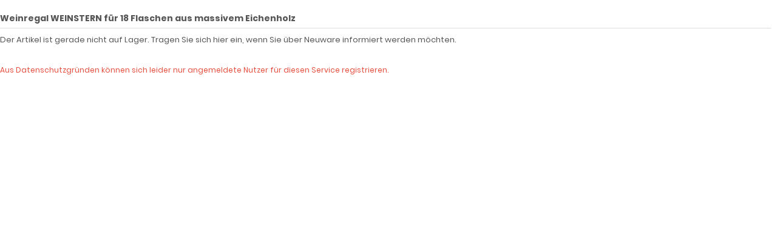

--- FILE ---
content_type: text/html; charset=iso-8859-15
request_url: https://www.weinfassversand.de/reminder.php?products_id=298
body_size: 373
content:

<!DOCTYPE html>
<html  lang="de" class="bg_white">
<head>
  <meta charset="iso-8859-15" />
  <title>Weinregal WEINSTERN f&uuml;r 18 Flaschen aus massivem Eichenholz</title>
  <meta name="robots" content="noindex, nofollow, noodp" />
    <link rel="stylesheet" type="text/css" href="https://www.weinfassversand.de/templates/weinfass/stylesheet.css" />
</head>
<body class="popupcontent">
<div style="width:100%;max-width:100%">
		<h2>Weinregal WEINSTERN f&uuml;r 18 Flaschen aus massivem Eichenholz</h2>
	<p>Der Artikel ist gerade nicht auf Lager. Tragen Sie sich hier ein, wenn Sie &uuml;ber Neuware informiert werden m&ouml;chten.<br /><br /></p>
			<p class="messageStackError">Aus Datenschutzgr&uuml;nden k&ouml;nnen sich leider nur angemeldete Nutzer f&uuml;r diesen Service registrieren.</p>
	</div>
</body>
</html>


--- FILE ---
content_type: text/css
request_url: https://www.weinfassversand.de/templates/weinfass/stylesheet.css
body_size: 37911
content:
/* -----------------------------------------------------------------------------------------
   $Id: stylesheet.css 9098 2015-12-02 11:22:33Z Tomcraft $

   modified eCommerce Shopsoftware
   http://www.modified-shop.org

   Copyright (c) 2009 - 2013 [www.modified-shop.org]
   -----------------------------------------------------------------------------------------
   Released under the GNU General Public License
   ---------------------------------------------------------------------------------------*/

/* -----------------------------------------------------------------------------------------
    01. Fonts
    02. Globals (body, tables, p, etc. )
    03. Header
    04. Headlines
    05. Links
    06. Inputs, Selects, Textarea
    07. Footer, Copyright, Parse Time
    08. Content
    09. HR pseudos
    10. Breadcrumbs
    11. New Boxes
    12. Categories box
    13. Highlightbox
    14. Product-Navigator 
    15. Error, info & success messages
    16. Checkout
    17. Color Defination from language-Files, main.php, ot-Module
    18. Listing globals
    19. Productlist boxes
    20. Productlist rows
    21. Categories listing & subcats
    22. Pagination
    23. Filter manufacturer
    24. Content sites (AGB, Datenschutz, etc.)
    25. Products table for order_details, account_history_info, checkout_confirmation
    26. Product details
    27. Graduated prices
    28. Addtobasket
    29. Product_details reviews
    30. Product_options
    31. Product_details media
    32. Popup content
    33. print content (popup print_product_info, popup print_order.html)
    34. Reviews
    35. Upcoming_products
    36. Coupon box - error message
    37. Downloads
    38. Offline & Admin-login
    39. Toggle shopping cart box
    40. Carousel Bestseller box
    41. Janolaw.de (BASIC Template for AGB Hosting Content)
    42. Sitemap 
    43. Product_reviews_info
    44. Last viewed in account
    45. Account cart and click buttons
    46. Miscellaneous
    47. CSS Buttons
    48. CSS Write reviews
    49. Custom checkbox & radio 
    50. New address book handling

   ---------------------------------------------------------------------------------------*/

/* 1. START fonts */

/*
  font-family: 'Poppins', sans-serif;
  font-weights: 300,400,500,600,700

  Color 1 - magenta
  color: #b0377e;

  Color 2 - magenta dunkel
  color: #7c2759;

  Color 3 - magenta hell
  color: #eee5ea;

  Color 4 - rot
  color: #e74c3c;
*/

/*
  dunkelbraun: #855235
  auch braun: #a66f51 - welches ist besser? das dunkle
  oker: #f5ebd2
  Text-grau #474747
  
@media only screen and (min-width: 1160px)
@media only screen and (min-width: 985px)
@media only screen and (min-width: 920px)
@media only screen and (min-width: 850px)
@media only screen and (min-width: 760px)
@media only screen and (min-width: 759px)
@media only screen and (min-width: 690px)
@media only screen and (min-width: 600px)
@media only screen and (min-width: 500px)
@media only screen and (min-width: 420px)
@media only screen and (min-width: 400px)
@media only screen and (min-width: 370px)
@media screen and (min-width: 360px)
*/


/* Fonts */

/* poppins-300 - latin */
@font-face {
  font-family: 'Poppins';
  font-style: normal;
  font-weight: 300;
  font-display: swap;
  src: url('css/fonts/poppins-v6-latin-300.eot');
  src: local('Poppins Light'), local('Poppins-Light'),
       url('css/fonts/poppins-v6-latin-300.eot?#iefix') format('embedded-opentype'),
       url('css/fonts/poppins-v6-latin-300.woff2') format('woff2'),
       url('css/fonts/poppins-v6-latin-300.woff') format('woff'),
       url('css/fonts/poppins-v6-latin-300.ttf') format('truetype'),
       url('css/fonts/poppins-v6-latin-300.svg#Poppins') format('svg');
}
/* poppins-regular - latin */
@font-face {
  font-family: 'Poppins';
  font-style: normal;
  font-weight: 400;
  font-display: swap;
  src: url('css/fonts/poppins-v6-latin-regular.eot');
  src: local('Poppins Regular'), local('Poppins-Regular'),
       url('css/fonts/poppins-v6-latin-regular.eot?#iefix') format('embedded-opentype'),
       url('css/fonts/poppins-v6-latin-regular.woff2') format('woff2'),
       url('css/fonts/poppins-v6-latin-regular.woff') format('woff'),
       url('css/fonts/poppins-v6-latin-regular.ttf') format('truetype'),
       url('css/fonts/poppins-v6-latin-regular.svg#Poppins') format('svg');
}
/* poppins-500 - latin */
@font-face {
  font-family: 'Poppins';
  font-style: normal;
  font-weight: 500;
  font-display: swap;
  src: url('css/fonts/poppins-v6-latin-500.eot');
  src: local('Poppins Medium'), local('Poppins-Medium'),
       url('css/fonts/poppins-v6-latin-500.eot?#iefix') format('embedded-opentype'),
       url('css/fonts/poppins-v6-latin-500.woff2') format('woff2'),
       url('css/fonts/poppins-v6-latin-500.woff') format('woff'),
       url('css/fonts/poppins-v6-latin-500.ttf') format('truetype'),
       url('css/fonts/poppins-v6-latin-500.svg#Poppins') format('svg');
}
/* poppins-600 - latin */
@font-face {
  font-family: 'Poppins';
  font-style: normal;
  font-weight: 600;
  font-display: swap;
  src: url('css/fonts/poppins-v6-latin-600.eot');
  src: local('Poppins SemiBold'), local('Poppins-SemiBold'),
       url('css/fonts/poppins-v6-latin-600.eot?#iefix') format('embedded-opentype'),
       url('css/fonts/poppins-v6-latin-600.woff2') format('woff2'),
       url('css/fonts/poppins-v6-latin-600.woff') format('woff'),
       url('css/fonts/poppins-v6-latin-600.ttf') format('truetype'),
       url('css/fonts/poppins-v6-latin-600.svg#Poppins') format('svg');
}
/* poppins-700 - latin */
@font-face {
  font-family: 'Poppins';
  font-style: normal;
  font-weight: 700;
  font-display: swap;
  src: url('css/fonts/poppins-v6-latin-700.eot');
  src: local('Poppins Bold'), local('Poppins-Bold'),
       url('css/fonts/poppins-v6-latin-700.eot?#iefix') format('embedded-opentype'),
       url('css/fonts/poppins-v6-latin-700.woff2') format('woff2'),
       url('css/fonts/poppins-v6-latin-700.woff') format('woff'),
       url('css/fonts/poppins-v6-latin-700.ttf') format('truetype'),
       url('css/fonts/poppins-v6-latin-700.svg#Poppins') format('svg');
}
/* END fonts */


/* 2. START globals */
* {
  margin:0;
  padding:0;
}
/* prevent flicker in responsive tabs */
#horizontalAccordion {
  display:none;
}
#horizontalAccordion ul.resp-tabs-list {
  display:none !important;
}
#horizontalTab ul.resp-tabs-list { 
  list-style-type:none;  
}
#horizontalTab ul.resp-tabs-list li {
  display: inline-block;
}

/* prevent zoom of fields on iphone */
@supports (-webkit-overflow-scrolling: touch) {
  input[type=text], input[type=password], input[type=email], input[type=tel] { font-size: 16px !important; }
  select { font-size: 16px !important;  }
  textarea { font-size: 16px !important; line-height:20px !important; }
  .SumoSelect > .CaptionCont { font-size:16px !important; line-height:18px !important; } 
}   
    
/* Disable font boosting on mobile browsers */
body * {
  -moz-text-size-adjust: none;    /* Firefox Mobile */
  -webkit-text-size-adjust: 100%; /* Safari */
  -ms-text-size-adjust:     100%; /* Windows Mobile */
  max-height:          1000000px; /* Chrome for Android */
}
html {
  background-color:#efefef;
}
body {
  position: relative;
  font-family: 'Poppins', sans-serif;
  font-weight: 400;
  font-size:13px;
  color:#555;
  line-height:21px;
  width:100%;
  padding: 0px 0px;
  margin: 0px auto;
  max-width:2100px;
  background-color: #fff;
}
strong, b {
  font-weight:700;
}
.clearfix, .clear, .clearer {
  line-height:0px;
  height:0px;
  clear:both;   
}

.cf:before, .cf:after { content: ""; display: table; }
.cf:after { clear: both; }
.cf { zoom: 1; }
         
.mini { font-size:11px;font-weight:400;}
.midi { font-size:12px;font-weight:400;}

.lineheight16 { line-height:16px;}
.lineheight18 { line-height:18px;}

a.black {
  color:#333 !important;
}
a.black:hover {
  color:#855235 !important;
  text-decoration:none !important;
}

.twoColums {
  float:left;
  width:100%;
  margin: 0 0 20px 0;
}
.twoColums.last {
  margin: 0 0 20px 0;
}
.twoColums.stickyright {
  float:right;
}      

.twoColumsInner {
  float:left;
  width:100%;
  margin: 0 0 20px 0;
}
.twoColumsInner.last {
  margin: 0 0 20px 0;
}

@media only screen and (min-width: 759px) {
  .twoColums { width:48%; margin: 0px 4% 20px 0px; }
  .twoColums.last { margin: 0px 0px 20px 0px; }
  .twoColumsInner { width:48%; margin: 0px 4% 20px 0px; }
  .twoColumsInner.last { margin: 0px 0px 20px 0px; }
}

.twoColums_small {
  float:left;
  width:47%;
  margin: 0 6% 0px 0;
}
.twoColums_small.last {
  margin: 0 0 0 0;
}

.button_left,
.button_left_cart {
  float:left;
  display:inline-block;
  max-width: 48%;
  margin: 10px 0px 0px 0px;
  min-height:32px;
  line-height:32px;
}
.button_left_cart {
  max-width:130px;
}

@media only screen and (min-width: 759px) {
  .button_left_cart { max-width: 48%; }
}

.button_right,
.button_right_cart {
  float:right;
  display:inline-block;
  max-width: 48%;
  margin: 10px 0px 0px 0px;
  text-align: right;
  min-height:32px;
  line-height:32px;
}
.button_right_cart {
  max-width:170px;
}
@media only screen and (min-width: 759px) {
  .button_right_cart { max-width: 48%; }
}

.button_left_error {
  float:left;
  display:inline-block;
  max-width: 48%;
  margin: -10px 0 0 0;
  min-height:32px;
  line-height:32px;
}
@media only screen and (min-width: 759px) {
  .button_left_error { margin: 22px 0 0 0; }
}

.button_right_checkout {
  float:right;
  text-align:right;
  display:inline-block;
  margin: 10px 0px 0px 0px;
  min-width:200px;
  width:100%;
}
@media only screen and (min-width: 500px) {
  .button_right_checkout { width:auto; }
}
.button_right_checkout_small {
  float:right;
  margin: 4px 0px 0px 20px;
}

.button_left img,
.button_left input,
.button_left_error input,
.button_right img,
.button_right input,
.button_left_cart img,
.button_left_cart input,
.button_right_cart img,
.button_right_cart input,
.button_right_checkout input {
  vertical-align:bottom;
}
.button_left_cart img {
  margin: 0px 5px 5px 0px;
}
@media only screen and (min-width: 759px) {
  .button_left_cart img { margin: 0px 5px 0px 0px; }
}

.paypal_button {
  margin: 0 0 5px 0;
  display:inline-block;
}
@media only screen and (min-width: 759px) {
 .paypal_button { margin:0px 2px 0px 0px; }
}

.paypal_button img {
  height:32px;
}
.paypal_button2 {
  margin:5px 0px 0px 0px;
  display:block;
}
.paypal_button2 img {
  height:32px;
}
.express_button {
  margin: 0 0 5px 0;
  display:inline-block;
}
@media only screen and (min-width: 759px) {
 .express_button { margin:0 0 0 0; }
}

.paypal_button img {
  height:32px;
}

.button_row_checkout {
  box-sizing: border-box;
  display: -webkit-box;
  display: -moz-box;
  display: -ms-flexbox;
  display: -webkit-flex;
  display: flex;
  -webkit-flex-direction: column-reverse; 
  flex-direction: column-reverse;
}
@media only screen and (min-width: 500px) {
  .button_row_checkout { -webkit-flex-direction: row; flex-direction: row; }
}
.button_row_checkout_left {
  margin: 10px 0px 0px 0px;
  -webkit-box-flex: 1;
  -moz-box-flex: 1;
  -webkit-flex: 1;
  -ms-flex: 1;
  flex: 1;
  box-sizing:border-box;
}
.button_row_checkout_right {
  margin: 10px 0px 0px 0px;
  -webkit-box-flex: 1;
  -moz-box-flex: 1;
  -webkit-flex: 1;
  -ms-flex: 1;
  flex: 1;
  box-sizing:border-box;
  text-align:right;
}

.text_left {
  float:left;
  width: 48%;
  margin: 10px 0px 0px 0px;
  min-height:28px;
  font-size:10px;
  line-height:14px;
}

p {
  margin:8px 0 8px 0;
}
p.onlytop {
  margin:8px 0 0 0;
}
p.nomargin {
  margin:0 0 0 0;
}
p.textright {
  text-align:right;
}

table {
  width:100%;
  border-spacing: 0;
  border-collapse:collapse;
}
table td {
  padding:4px 0px;
}
.td_full {
  width:100%;
}

/* Start sidebar */
#sidebar_marker {
  display: none;
  width: 0px;
  height: 0px;
  line-height: 0px;
  font-size: 5px;
  background-position: 300px;/* Verschiebung des Contents bei mobile-Menu open*/
}
#sidebar_filler {
  background: #434343;
}
.sidebar_layer {
  width: 100%;
  height: 100%;
  position: fixed;
  top: 0px;
  left: 0px;
  z-index: 9000;
  background: transparent url(css/images/overlay.png) repeat scroll 0px 0px;
  display: none;
  opacity: 0.9;
}
.sidebar_closer {
  position: fixed;
  bottom: 0px;
  left: 0px;
  font-size: 24px;
  line-height: 24px;
  color: #855235;
  cursor: pointer;
  padding: 10px;
  background: #fafafa;
  width: 100%;
  max-width: 300px;
  border-top: 1px solid #855235;
  -moz-box-sizing: border-box;
  -webkit-box-sizing: border-box;
  box-sizing: border-box;
  text-align: right;
  z-index: 9002;
  display: none;
}
.box_sidebar { 
  display: none; 
}
.sidebar_inactive { cursor: pointer; }
.sidebar_active { cursor: pointer; }

.box_header.sidebar_inactive .fas { 
  display:inline-block; 
}
.box_header.sidebar_active .fas { 
  display:inline-block; 
  vertical-align:0px; 
  -moz-transform: rotate(180deg); 
  -ms-transform: rotate(180deg); 
  -o-transform: rotate(180deg); 
  -webkit-transform: rotate(180deg); 
  transform: rotate(180deg); 
}
.sidebar_active .box_header { cursor:pointer; }
.sidebar_active .box_header .fas { display:inline-block; }
@media only screen and (min-width: 600px) {
  .sidebar_closer {
    position:absolute;
    left:-300px;
    top:0;
    bottom:unset;
    border-bottom: 1px solid #855235;
    border-top: none;
  }
}
@media only screen and (min-width: 985px) {
  .box_header.sidebar_inactive .fas { display:none; } 
  .box_header.sidebar_active .fas { display:none; }  
  .sidebar_active .box_header .fas { display:inline-block; }
  .sidebar_inactive { cursor: default; }
  .sidebar_active { cursor: default; }
}

#layout_wrap { background-color:#efefef;}
#layout_navbar { z-index: 1000; }
#layout_logo { z-index: 1000; }
#layout_content { z-index: 1000; }
#layout_footer { z-index: 1000; }

@media only screen and (min-width: 985px) {
  #layout_navbar { z-index: initial; }
  #layout_logo { z-index: initial; }
  #layout_content { z-index: initial; }
  #layout_footer { z-index: initial; }
  #sidebar_marker { font-size: 0px; }
  .box_sidebar { display: block; }
}
@media only screen and (min-width: 1980px) {
  #sidebar_marker {
    background-position: 400px;
  }
}
@media only screen and (min-width: 2080px) {
  #sidebar_marker {
    background-position: 500px;
  }
}
/* END globals */


/* 3. START header */
#layout_navbar {
  background-color:#f5ebd2;
  padding:3px 0px; 
}
.layout_navbar_inner {
  width:100%;
  max-width:1280px;
  padding: 0 10px;
  margin: 0px auto;
  box-sizing: border-box;
}

ul.topnavigation {
  list-style-type:none;
  width:100%;
  text-align:center
}
ul.topnavigation li {
  display:inline-block;
  padding: 0 5px 0 5px;
  line-height:17px;
  margin: 10px 0px;
  color:#999;
  font-size:14px;
}
ul.topnavigation li.tn_group {
  display:none;
  float:left;
  padding: 0px;
}
ul.topnavigation li.tn_lang img {
  margin: 0px 0px 0px 5px;
}
ul.topnavigation li a {
  color:#474747;
  font-weight:400;
  text-decoration:none;
}
ul.topnavigation li a:hover {
  color:#000;
  text-decoration:none;
}
ul.topnavigation li .fas,
ul.topnavigation li .far {
  vertical-align:0px;
  padding-right:6px;
}

.tn_nomobile { display:none; }
.tn_text_nomobile,.tn_nosmallmobile,.tn_nomediummobile { display:none; }
@media only screen and (max-width: 340px) {
  .tn_nosmallmobile, .tn_text_nomobile { display:inline; }
}
@media only screen and (min-width: 460px) {
  .tn_nosmallmobile { display:initial; }
}
@media only screen and (min-width: 600px) {
  .tn_nomobile { display:initial; }
  .tn_text_nomobile { display:initial; }
  ul.topnavigation li { padding: 0px 0px 0px 30px; line-height:16px; font-size:12px; }
}
@media only screen and (min-width: 920px) {
  ul.topnavigation li.tn_group {display:initial;}
}
#layout_header {
  background-color:#ffffff;
  padding:10px 10px;
  width:100%;
  max-width:1280px;
  margin: 0px auto;
  -moz-box-sizing: border-box;
  -webkit-box-sizing: border-box;
  box-sizing: border-box;
  border-bottom: 2px solid #855235;
}
#layout_header .header_firstrow {
  position:relative;
  background-color: #efefef;
  padding-top: 5px;
  padding-right: 5px;
}
#layout_header.sticky .header_firstrow {
  background-color: #fff;
  padding-top: 0px;
  padding-right: 0px;
}
#layout_header #mobile_nav_btn {
  float:left;
  display:block;
  width:80px;
  text-align:center;
  margin-right:10px;
}
.fullcontent #layout_header #mobile_nav_btn {
  display:none!important;
}
#layout_header #shoplogo {
  float:left;
  width:24%;
  margin-left:2%;
  margin-top:-3px;
}
#layout_header #shoplogo img {
  max-width:100px;
  margin-top: 0;
  width:100% !important;
  height:auto !important;
}

@media screen and (min-width: 360px) {
  #layout_header #shoplogo {margin-left:5%;width:30%;margin-top:1px;}
}
#layout_header.sticky {
  position: fixed;
  bottom:0;
  left:0;
  width:100%;
  padding: 5px 10px;
  z-index:900;
  background: #fff;
  border-top: 3px solid #855235;
  border-bottom: 1px solid #855235;
  -webkit-box-shadow: 0px 0px 15px #444; 
  -moz-box-shadow: 0px 0px 15px #444; 
  box-shadow: 0px 0px 15px #444;
}
#layout_header.sticky #sticky_helper {
  max-width: 1280px;
  margin: 0 auto;
}
#layout_header.sticky #shoplogo {
  margin-left: 20px;
  margin-top: 5px;
  width: 34%;
}
#layout_header.sticky #shoplogo img {
  max-width: 60px;
  margin-top: 0;
}
#layout_header.sticky #mobile_nav_btn {
  display:block;
  position: absolute;
  left: 40%;
}
#layout_logo {
  background-color:#ffffff;
  padding:10px 10px;
  width:100%;
  max-width:1280px;
  margin: 0px auto;
  box-sizing: border-box;
}
@media only screen and (min-width: 985px) {
  #layout_logo { padding:20px 10px; }
}

#logo {
  float:none; 
  width:100%; 
  max-width:235px; 
  height:75px; 
  margin: 0px auto;
}
#logo img {
  vertical-align:bottom;
  width:235px;
  height:67px;
}
#logo a {
  display:block;
  outline:none;
  text-decoration:none;
}
#logo a:hover {
  outline:none;
  text-decoration:none;
}

#search {
  display: none;
  margin:0 auto;
  border: 0 solid transparent;
  position: absolute;
  z-index: 50;
  width: 100%;
  top: -10px;
  left: -10px;
  background-color: #fff;
  float: none;
  max-width: none;
  padding: 15px;
}
#search input[type="text"] {
  border: 1px solid #855235;
  border-radius:5px;
  height: 39px;
}
#search input[type="image"] {
  position:absolute;
  right:0px;
  top:0px;
  width:76px;
  height:32px; 
}
#search .cssButtonPos2 {
  height: 100%;
  display: block;
  width: 45px;
}
#search .cssButtonColor1 {
  height:100%;
  line-height:25px;
  border-top-right-radius:5px;
  border-bottom-right-radius:5px;
  border: 1px solid #855235;
}
#layout_header #search form {
  display: block;
  position: relative;
  width: 80%;
  max-width: 700px;
  float: left;
  min-height: 39px;
}
#close_search_box {
  display: block;
  width: 5%;
  float: right;
  min-width: 50px;
}
#close_search_box .fas {
  font-size: 22px;
  line-height: 30px;
  display: block;
  width: 30px;
  height: 30px;
  background-color: #efefef;
  border: 1px solid #855235;
  -moz-border-radius: 50%;
  -webkit-border-radius: 50%;
  border-radius: 50%;
  color: #855235;
  margin: 5px auto 0 auto;
  text-align: center;
  cursor: pointer;
}
#layout_header.sticky #search {
  width: 100%;
  min-width: 300px;
  margin-left: -10px;
  margin-top: 0;
}

@media only screen and (min-width: 600px) {
  #logo { float:left; width:265px; max-width:initial; height:75px; }
  #logo img { width:265px; height:75px; } 
  #search { height:80%; }  
}
@media only screen and (min-width: 760px) {
  #search { width:400px; }
}
@media only screen and (min-width: 850px) {
  #search { width:400px; }  
  #search { float:right; width:48%;}
  #layout_header #search form {width:100%}
}

.search_inner {
  box-sizing: border-box;
  display: -webkit-box;
  display: -moz-box;
  display: -ms-flexbox;
  display: -webkit-flex;
  display: flex;
}
.search_inner .search_cat {
  position:relative;
  z-index: 1200;
  width:80px;
}
.search_inner .search_cat select {
  height:35px !important;
  padding-left:8px !important;
}
.search_inner .search_cat .SumoSelect > .CaptionCont {
  background-color: #eeeeee !important;
  border-top-right-radius: 0px !important;
  border-bottom-right-radius: 0px !important;
  height:35px;
  border-color: #855235 #855235 #855235;
  
}
.search_inner .search_cat .SumoSelect:hover > .CaptionCont { border-right:1px solid #eeeeee !important; }
.search_inner .search_cat .SumoSelect:focus > .CaptionCont { border-right:1px solid #855235 !important; }

.search_inner .SumoSelect > .CaptionCont > span {
  padding-right: 20px;
}    
.search_inner .search_cat .SumoSelect > .optWrapper {
  width:auto !important;
  max-width:300px !important;
}
.search_inner .search_cat .SumoSelect > .optWrapper > .options li.opt {
  padding: 5px 6px;
  font-size: 12px;
  line-height: 18px;
  font-weight: 400;
}
.search_inner .search_input {
  -webkit-box-flex: 1;
  -moz-box-flex: 1;
  -webkit-flex: 1;
  -ms-flex: 1;
  flex: 1;
}
.search_inner.search_cat_mode .search_input input {
  border-top-left-radius: 0px !important;
  border-bottom-left-radius: 0px !important;
}
#search .search_inner input[type=text] {
  padding-right:10px;
  padding-left:10px;
}

#search .search_inner ::-webkit-input-placeholder { color: #555; }
#search .search_inner ::-moz-placeholder { color: #555; }
#search .search_inner :-ms-input-placeholder { color: #555; }
#search .search_inner :-moz-placeholder { color: #555; }

#search .search_inner input[type=image] {
  position:absolute;
  right:0px;
  top:0px;
  width:76px;
  height:32px; 
}
#header_buttons {
  display:block;
  list-style:none;list-style-position:inline;
  width:36%;
  float:right;
  position:relative;
}
#header_buttons > li {
  display:block;
  float:right;
  width:45px;
  text-align:center;
}
#header_buttons > li.tn_nomediummobile {
  display:none;
}
#header_buttons > li a, #mobile_nav_btn {
  text-decoration:none;
  color:#707070;
}
#header_buttons > li .fas, #mobile_nav_btn .fas {
  font-size:18px;
  line-height:30px;
  display:block;
  width: 30px;
  height:30px;
  color: #474747;
  background-color:#fff;
  border: 1px solid #855235;
  -moz-border-radius:50%;
	-webkit-border-radius:50%;
  border-radius:50%;
  margin: 0 auto;
}
#layout_header.sticky #header_buttons,#layout_header.sticky #mobile_nav_btn .fas {
  margin-top: 5px;
}
#layout_header.sticky #header_buttons > li .fas,#layout_header.sticky #mobile_nav_btn .fas {
  font-size: 17px;
  line-height: 28px;
  width: 30px;
  height: 30px;
}
#layout_header.sticky #mobile_nav_btn .fas {
  width: 45px;
  height: 45px;
  font-size: 30px;
  line-height: 45px;
  margin-top: 0;
}
#header_buttons > li a:hover .fas, #mobile_nav_btn:hover .fas {
  border: 1px solid #855235;
  color: #000
}
#header_buttons > li a.active .fas, #mobile_nav_btn.active .fas {
  background-color:#f2f5fb;
}
#header_buttons > li a:hover .cart_02, #header_buttons > li a:hover .wish_02, #header_buttons > li a:hover .btn_text, #mobile_nav_btn:hover .btn_text {
  color: #363839;
}
#header_buttons ul.categorymenu > li a {
  text-align:left;
}
#header_buttons ul.categorymenu > li a:hover {
  color:#855235
}
#header_buttons #toggle_search_button {
  display:block;
}
#layout_header .btn_text, #layout_header .cart_02, #layout_header .wish_02 {
  display:none;
}
#layout_header.sticky .toggle_cart, #layout_header.sticky .toggle_wishlist, #layout_header.sticky .toggle_login_box, #layout_header.sticky #search {
  top: unset;
  bottom: 0px;
}
#layout_header #search input[type="text"], #layout_header .search_inner .search_cat .SumoSelect > .CaptionCont {
  height: 39px;
}
.box_50percent_links a {
  width: 50%;
  display: block;
  float: left;
  text-align: left;
}
.box_50percent_links a:nth-child(2) {
  text-align: right;
}
#layout_header #search .cssButtonColor1 {color:#474747; background-color:#ebedef; border: 1px solid #855235;border-left-color:#855235}
#layout_header #search .cssButtonColor1:hover {color:#000}
#layout_header #search .fa-search::before {font-size: 26px;line-height: 25px;}
@media only screen and (min-width: 600px) {
  #layout_header .btn_text, #layout_header .cart_02, #layout_header .wish_02 {
    display:block;
    text-align:center;
  }
  #header_buttons > li {
    width: 75px;
  }
  #layout_header #shoplogo {
    width: 20%;
    margin-left: 10%;
  }
  #layout_header #shoplogo img {
    margin-top: -10px;
  }
  #layout_header.sticky {
    top: 0px;
    bottom: unset;
  }
  #layout_header.adminboxactive.sticky {
    top: 30px;
  }
  #layout_header.sticky #mobile_nav_btn {
    left: 0;
    position: initial;
    margin-top:5px;
  }
  #layout_header.sticky #shoplogo {
    width: 30%;
    margin-top: 5px;
  }
  #layout_header.sticky #header_buttons > li .fas, #layout_header.sticky #mobile_nav_btn .fas {
    font-size: 17px;
    line-height: 28px;
    width: 30px;
    height: 30px;
  }
  #layout_header.sticky .toggle_cart, #layout_header.sticky .toggle_wishlist, #layout_header.sticky .toggle_login_box {
    top: 69px;
    bottom: unset;
  }
}
@media only screen and (min-width: 690px) {
  #layout_header #shoplogo {
    margin-left: 10px;
  }
  #layout_header #header_buttons {width:45%;}
  #header_buttons > li.tn_nomediummobile { display:initial; }
}
@media only screen and (min-width: 759px) {
  #header_buttons > li .fas, #mobile_nav_btn .fas {
    line-height: 35px;
    width: 35px;
    height: 35px;
  }
}
@media only screen and (min-width: 850px) {
  #layout_header #shoplogo {
    margin-left: 3%;
  }
  #layout_header #shoplogo img {
    max-width: 120px;width: 95%;margin-top:0px;
  }
  #layout_header.sticky #shoplogo {margin-left: 3%}
  #layout_header.sticky #shoplogo img {max-width: 120px;width: 95%;margin-top:-5px;}
}
@media only screen and (min-width: 920px) {
  #layout_header #search {
    width: 38%;
    display:block;
    position:relative;
    float:left;
  }
  #header_buttons #toggle_search_button {
    display: none;
  }
  #layout_header.sticky #search {width: 39%;padding-top:5px;}
  #close_search_box {
    display:none;
  }
  #layout_header #header_buttons {
    width: 28%;
  }
  #layout_header #shoplogo {width:18%;margin-left:0}
  #layout_header.sticky #shoplogo {width: 20%;margin-left: 0%}
}
@media only screen and (min-width: 985px) {
  #layout_header #mobile_nav_btn, #layout_header.sticky #mobile_nav_btn {display:none;}
  #layout_header #shoplogo, #layout_header.sticky #shoplogo {margin-left:0;width:18%}
  
  .page_startpage #sidebar_marker, .page_product_info #sidebar_marker{ font-size: 5px; }
  .page_startpage #layout_header #mobile_nav_btn, .page_startpage #layout_header.sticky #mobile_nav_btn, .page_product_info #layout_header #mobile_nav_btn, .page_startpage #layout_header.sticky #mobile_nav_btn {display:block;}
  .page_startpage #layout_header #shoplogo, .page_startpage #layout_header.sticky #shoplogo, .page_product_info #layout_header #shoplogo, .page_startpage #layout_header.sticky #shoplogo {margin-left:3%;width:18%}
}
@media only screen and (min-width: 1280px) {
  #layout_header.sticky {max-width:unset}
}
/* END header */


/* 4. START headlines */
h1 {
  color:#555;
  font-weight:300;
  font-size:24px;
  line-height:28px;
  margin:25px 0 15px 0;
  padding:0 0 5px;
  border-bottom: 0px solid #ddd;
}
h1.checkout {
  margin:30px 0 15px 0;
}
.headline_right {
  display: block; 
  float: right; 
  padding: 5px 0 0; 
  width: 100%;
  font-size:14px;
}
@media only screen and (min-width: 690px) {
  .headline_right { width:initial; padding: 0  }
}

.headline_big {
  color:#555;
  font-weight:300;
  font-size:24px;
  line-height:28px;
  margin:25px 0 15px 0;
  padding:0 0 5px;
  border-bottom: 0px solid transparent;
}
h2 {
	font-weight:bold;
  color:#555;
	font-size:14px;
	margin:20px 0px 8px 0px;
	padding:0px;
	width:auto;
	border-bottom: 1px solid #ddd;
	padding-bottom:5px;
}
h3 {
  color:#555;
  font-weight:bold;
  font-size:12px;
}
h4 {
	color:#855235;
	font-weight:600;
  text-transform:uppercase;
	font-size:13px;
  line-height: 19px;
	margin:0px 0px 14px 0px;
	padding:0px 0px 5px 0px;
  border-bottom: 1px dotted #ddd;
}
h4.detailbox {
	color:#222;
	font-size:13px;
	margin:40px 0px 10px 0px;
}
.pd_tabs h4.detailbox {
	color:#222;
	font-size:13px;
	margin:15px 0px 10px 0px;
}
.pd_accordion h4.detailbox {
	color:#222;
	font-size:13px;
	margin:15px 0px 10px 0px;
}

/* END headlines */


/* 5. START Links global */
a, a:link, a:visited, a:active, a:hover {
  background:transparent;
  text-decoration:none;
  outline:none;
  cursor:pointer;
}
a:link {
  color:#855235;
  outline:none;
}
a:visited {
  color:#855235;
  outline:none;
}
a:hover, a:active {
  color:#555;
  outline:none;
}
a:hover {
  color:#855235;
  text-decoration:underline;
  outline:none;
}
a img {
  border:none;
  outline:none;
}
.lazyload,
.lazyloading {
  opacity: 0;
}
.lazyloaded {
  opacity: 1;
  -webkit-transition: opacity 1s ease;
  -moz-transition: opacity 1s ease;
  -o-transition: opacity 1s ease;
  transition: opacity 1s ease;
}
/* END Links global */


/* 6. START inputs */
input {
  font-family: 'Poppins', sans-serif;
  font-size:13px;
}
textarea {
  font-family: 'Poppins', sans-serif;
  font-size:13px;
  background-color:#fafafa;
  border-color: #dddddd;
  color: #666;
  border-style: solid;
  border-width: 1px;
  vertical-align: middle;
	padding: 7px 5px;
	border-radius: 2px;
  box-sizing: border-box;
  width:100%;
  -webkit-appearance: none;
  -moz-appearance: none;
  appearance: none;  
}
select {
  font-family: 'Poppins', sans-serif;
  font-size:13px;
  background-color:#fafafa;
  border-color: #dddddd;
  color: #666;
  border-style: solid;
  border-width: 1px;
  vertical-align: middle;
	padding: 7px 5px 7px 2px;
	border-radius: 2px;
  box-sizing: border-box;
  width:100%;
  height:35px;
  -webkit-appearance: none;
  -moz-appearance: none;
  appearance: none;  
}  
input[type=text], input[type=password], input[type=email], input[type=tel] {
  background-color:#fafafa;
  border-color: #dddddd;
  color: #666;
  border-style: solid;
  border-width: 1px;
  vertical-align: middle;
	padding: 7px 5px 6px 5px;
	border-radius: 2px;
  box-sizing: border-box;
  width:100%;
  height:35px;
  -webkit-appearance: none;
  -moz-appearance: none;
  appearance: none;  
}
input[type=radio], input[type=checkbox] {
  margin: 0 3px;
}
.stern input[type=text], .stern input[type=password], .stern input[type=email], .stern input[type=tel], .stern select, .stern textarea  {
  width:95%;
}
input[type=text]:hover, input[type=password]:hover, input[type=email]:hover, input[type=tel]:hover, select:hover, textarea:hover {
    background-color:#ffffff;
    border-color: #dddddd;
    color: #666666;
}    
input[type=text]:focus, input[type=password]:focus, input[type=email]:focus, input[type=tel]:focus, select:focus, textarea:focus {
    background-color:#ffffff;
    border-color: #855235;
    color: #333333;
    outline: 0 none;
}
/* gv_send */
textarea#message {
  height:120px;
}
/* contact */
textarea#message_body {
  resize: vertical;
  height:120px;
}
/* write_review */
textarea#review {
  height:80px;
}
td.checkbox {
  vertical-align:top;
  padding-top:7px;
  padding-right:5px;
}
.fieldtext, .fieldtext_stern {
  font-size:10px;
  line-height:14px;
  font-weight:600;
  padding: 0px 0px 2px 0px;
  display:block;
}
.pflicht {
  font-size:10px;
  line-height:10px;
  vertical-align:baseline;
  text-transform:none;
  font-weight:400;
}
.adv_search_checkbox input {
  vertical-align:-1px;
}
.inputpw_group_wrapper { position: relative; display:block;}
.inputpw_group_wrapper .cssButtonPos1 .cssButton {cursor:pointer}
.inputpw_group_wrapper .inputRequirement + .cssButtonPos1 {right:25px}
.inputpw_group_wrapper .cssButtonPos1 .cssButtonColor5 {border-left:1px solid #ddd;border-radius:0}
form.eyeslasehd .inputpw_group_wrapper .fa-eye::before {content:"\f070"}
.street_number input[type="text"] {
  width:80%;
}
.street_number input.street_number[type="text"] {
  width:10%;
}
.street_number .hide_required .inputRequirement {display:none}
/* END inputs */


/* 7. START Footer */
#layout_footer {
  min-height: 280px;
  margin: 40px 0 0 0;
  padding: 0 0 70px 0;
  background-color: #fff;
}
.layout_footer_inner {
  width: 100%;
  max-width: 1280px;
  padding: 20px 10px 0px 10px;
  margin: 0px auto;
  -moz-box-sizing: border-box;
  -webkit-box-sizing: border-box;
  box-sizing: border-box;
  color: #666;
}

.footer_box_row {
  margin: 0px -10px;
}
.footer_box {
  float:left;
  padding: 0 0 0 0;
  width:100%;
  margin:0 0 20px 0;
  box-sizing: border-box;
} 
@media only screen and (min-width: 500px) {
  .footer_box { width:50%; }
  .footer_box:nth-child(3n) { clear:both; }
}
@media only screen and (min-width: 920px) {
  .footer_box { width:25%; }
  .footer_box:nth-child(3n) { clear:none; }
}

.footer_box_inner {
  padding: 0px 10px;
}

.box3 {
  margin: 0px 0px 20px 0px;
}
.box3_header {
  color: #939a9e;
  font-size: 18px;
  font-weight: 600;
  height: 40px;
  line-height: 39px;
}
.box3_line {
  display:none;
}
.box3_image {
  margin: 20px 0px 20px 0px;
}
.box3_image img {
  width:100%;
  height:auto;
  vertical-align:bottom;
  max-width:265px;
}

ul.footerlist, ul.footerlist ul {
  list-style-type:none;
}
ul.footerlist li { 

}
ul.footerlist li .fas {
  float:left;
  padding: 3px 10px 0px 0px;
  margin-bottom:4px;
}
ul.footerlist li a {
  color:#666;
  padding:3px 0;
  display:block;
  font-size:15px;
  line-height:21px;
}
ul.footerlist li li a { 
  padding-left:15px;
}
ul.footerlist li a:hover {
  color:#855235;
  text-decoration:none;
}
ul.footerlist li li a:hover {
  color:#855235;
  text-decoration:none;
}

p.box3_sub {
  margin: 10px 0px 2px 0px;
  font-size:9px;
  line-height:15px;
  color:#aaa;
  word-break: break-all;
}
.box_newsletter {
  width: 100%;
  padding: 10px 0;
  border-top: 1px solid #ebedef;
  margin-top: 20px;
}
@media only screen and (min-width: 920px) {
  .box_newsletter .layout_footer_inner {
    width:50%; padding: 0;
  }
}
.box_newsletter .box_header {
  width: 100%;
  text-align: center;
  margin-right: 50px;
  padding: 0;
  line-height: 45px;
  font-weight: 400;
  text-transform: uppercase;
  color: #333;
}
.box_newsletter form {position:relative}
.newsletter_form {
  margin: 3px 0 0 0;
  position:relative;
  overflow:hidden;
}
.newsletter_form input[type=text],
.newsletter_form input[type=email] {
  padding-right:60px;
}
.newsletter_form input[type=image] {
  position:absolute;
  right:0px;
  top:0px;
}
.box_newsletter input[type="email"] {
  height: 39px;
}
.box_newsletter .cssButtonPos1 .cssButton {
  height: 39px;
}
.box_newsletter .cssButtonPos1 .fas {
  line-height: 25px;
}
.mod_copyright {
  padding: 20px 0px 0px 0px;
  font-size:10px;
  line-height:16px;
  font-weight:400;
  text-align:center;
  color:#aaa;
}
span.cop_magenta {
  color:#B0347E;
}
span.cop_grey {
  color:#aaa;
}
.copyright {
  margin:0 auto;
  text-align:center;
  color:#aaa;
  font-size:10px;
  line-height:16px;
  font-weight:400;
  padding:0 0 10px 0;
  margin: -70px 0 0 0;
  width:100%;
}
.copyright a {
  text-decoration:none;
}
/* ParseTime */
.parseTime {
  margin:0 auto;
  text-align:center;
  color:#ccc;
  font-size:10px;
  padding:0 0 0px 0;
  margin: -10px 0 0 0;
}
.boxfield_lang {
  width:212px;
}
.boxfield_kurz {
  float:left;
  width:136px;
}
.box_button {
  float:right;
  width:76px;
}
.box_footer_button {
  float:right;
  width:90px;
}
.boxfield_newsletter {
  float:left;
  width:138px;
}
/* END Footer */


/* 8. START content*/
#layout_content {
  width:100%;
  max-width:1280px;
  padding: 0px 10px;
  min-height:600px;
  margin: 0px auto;
  box-sizing: border-box;
  background-color:#fff
}

#col_left_overlay{
  display: none;
  z-index: 9001;
  position: absolute;
  top:0px;
  background:transparent;
  width:100%;
  height:100%;
  left:-300px;
  padding-top:45px;
  vertical-align:-3px;
}
#col_left {
  display: block;
  position:relative;
  bottom: 44px;
  padding:10px 10px 300px 10px;
  background:#fff;
  width:280px;
}
.sidebar_active #col_left {
  background:#fafafa;
}
#col_left #headerbutton_fetchbox {
  position: relative;
  padding-bottom: 5px;
  margin-bottom: 10px;
  border-bottom: 1px solid #d7d7d7;
}
#col_left #headerbutton_fetchbox a {
  width: 40%;
  float: left;
  display: block;
  position: relative;
  margin-left: 1%;
  padding: 5px 8px;
  background-color: #fff;
  color: #855235;
  font-weight: 700;
  border-right: 1px solid #855235;
  border-bottom: 1px solid #855235;
  border-top: 1px solid #f2f5fb;
  border-left: 1px solid #f2f5fb;
}
#col_left #headerbutton_fetchbox.customer_online a {
  width: 35%;
}
#col_left #headerbutton_fetchbox a.customer_online {
  width: 15px;
  background-color: #fff;
  float: right;
}
#col_left #headerbutton_fetchbox a.customer_online .tn_text_nomobile {
  display:none;
}
#col_left #headerbutton_fetchbox a .fas {
  display: inline-block;
  margin-right: 7px;
}
#col_left #headerbutton_fetchbox a.customer_online .fas {
  color: #d55c2f;
}
#col_left #headerbutton_fetchbox a:hover {
  border-right: 1px solid #f2f5fb;
  border-bottom: 1px solid #f2f5fb;
  border-top: 1px solid #855235;
  border-left: 1px solid #855235;
}
#col_left #headerbutton_fetchbox a .wish_03 {
  position: absolute;
  top: -5px;
  right: 10px;
  font-size: 12px;
  line-height: 20px;
  display: block;
  min-width: 20px;
  min-height: 20px;
  background-color: #fb9605;
  -moz-border-radius: 50%;
  -webkit-border-radius: 50%;
  border-radius: 50%;
  color: #fff;
  margin: 0 auto;
  text-align: center;
}
#col_right { 
  float: none; 
  margin-left: 0px; 
  min-width: 280px;
}
#col_right .col_right_inner { 
  padding:0px 0px 0px 0px;
  background:transparent;
  margin-left: 0px; 
}  
#col_right, #col_full {padding-bottom:10px;}
@media only screen and (min-width: 600px) {
  #col_left { bottom:initial; }
}
@media only screen and (min-width: 985px) {
  #col_left_overlay{ display: block; max-width: 265px; position: static; height:auto; left:0px; padding-top:0px; vertical-align:0px; width:calc(100% + 300px); width:100vw}
  #col_left { position:static; float:left; width: 100%; max-width: 265px; padding:0px 0px 0px 0px; }
  #col_left .col_left_inner { padding:0px 0px 0px 0px; background:transparent; }
  #col_right { float: right; width: 100%; min-height:520px; margin-left:-265px; }
  #col_right .col_right_inner { margin-left:285px; }
  .page_startpage #col_left, .page_product_info #col_left {position:relative;display:none;width:280px;max-width:unset;padding:10px 10px 300px 10px;}
  .page_startpage.sidebar_active #col_left, .page_product_info.sidebar_active #col_left {display:block;}
  .page_startpage #col_right, .page_product_info #col_right {float: none;margin-left:0}
  .page_startpage #col_right .col_right_inner, .page_product_info #col_right .col_right_inner { margin-left:0;}
  .page_startpage #col_left_overlay, .page_product_info #col_left_overlay {
    display: none;
    position: absolute;
    top:0px;
    height:100%;
    left:-300px;
    padding-top:45px;
    vertical-align:-3px;
    max-width:unset;
  }
}

#col_full {
	width: 100%;
}

#content_navbar {
  background-color:#eee;
  height:43px;
}

ul.contentnavigation {
  height:43px;
  width:100%;
  list-style-type:none;
  position:relative;
}
ul.contentnavigation > li {
  float:left;
  padding: 0px 10px 0px 10px;
  line-height:45px;
  color:#666;
  font-size:13px;
  height:43px;
}

ul.contentnavigation li.cn_nomobile {
  display:none;
}
@media only screen and (min-width: 850px) {
  ul.contentnavigation li.cn_nomobile { display:inline-block; }
}

ul.contentnavigation li.first {
}
ul.contentnavigation li.last {
}
ul.contentnavigation li a {
  color:#666;
  font-weight:normal;
  text-decoration:none;
}
ul.contentnavigation li a:hover {
  color:#7c2759;
  text-decoration:none;
}
ul.contentnavigation li .fas,
ul.contentnavigation li .far {
  display: inline-block;
  padding-right: 6px;
  font-size:14px;
}
ul.contentnavigation li .fa-angle-right {
  vertical-align:-1px;
}

ul.contentnavigation li.cart {
  float:right;
  border:none;
  padding: 1px 10px 0px 10px;
  margin: 0px;
  line-height:43px;
  height:43px;
  position:static;
  box-sizing:border-box;
}
@media only screen and (min-width: 600px) {
  ul.contentnavigation li.cart { position:relative; }
}

ul.contentnavigation li.wishlist {
  float:right;
  border:none;
  padding: 1px 10px 0px 10px;
  margin: 0px;
  line-height:43px;
  height:43px;
  position:static;
  box-sizing:border-box;
}
@media only screen and (min-width: 600px) {
  ul.contentnavigation li.wishlist { position:relative; }
}

ul.contentnavigation li.cart a {
  display:block;
  font-size:13px;
  line-height:43px;
}
ul.contentnavigation li.cart a:hover {
  display:block;
  color:#7c2759;
  text-decoration:none;
}
ul.contentnavigation li.cart .cart_01 {
  float:left;
  display:inline-block;
}
ul.contentnavigation li.cart .cart_01 .fas {
  display:inline-block;
  float:left;
  line-height:43px;
  font-size:21px; 
  padding-right: 4px;
}
@media only screen and (min-width: 600px) {
  ul.contentnavigation li.cart .cart_01 .fas { font-size:14px; padding-right:7px; }
}

ul.contentnavigation li.cart .cart_02 {
  float:left;
  display:none;
}
ul.contentnavigation li.cart .cart_02 .fas {
  display:inline-block;
  padding-left:6px;
}
ul.contentnavigation li.cart .cart_03 {
  float:left;
  display:inline-block;
  font-weight:bold;
  padding: 0px 4px 0px 6px;
}
ul.contentnavigation li.cart .cart_04 {
  float:left;
  display:none;
}
ul.contentnavigation li.cart .cart_05 {
  display:inline-block;
  padding: 0px 3px;
}
ul.contentnavigation li.wishlist a {
  display:block;
  font-size:13px;
  line-height:43px;
}
ul.contentnavigation li.wishlist a:hover {
  display:block;
  color:#7c2759;
  text-decoration:none;
}
ul.contentnavigation li.wishlist .wish_01 {
  float:left;
  display:inline-block;
}
ul.contentnavigation li.wishlist .wish_01 .fas {
  display:inline-block;
  float:left;
  line-height:43px;
  font-size:21px; 
  padding-right: 4px;
}
@media only screen and (min-width: 600px) {
  ul.contentnavigation li.wishlist .wish_01 .fas { font-size:14px; padding-right:7px; }
}

ul.contentnavigation li.wishlist .wish_02 {
  float:left;
  display:none;
}
ul.contentnavigation li.wishlist .wish_02 .fas {
  display:inline-block;
  padding-left:6px;
}
ul.contentnavigation li.wishlist .wish_03 {
  float:left;
  display:inline-block;
  font-weight:bold;
  padding: 0px 4px 0px 6px;
}
ul.contentnavigation li.wishlist .wish_04 {
  float:left;
  display:none;
}
ul.contentnavigation li.wishlist .wish_05 {
  display:inline-block;
  padding: 0px 3px;
}
#cart_short {
  position:relative;
  background: transparent;
  height:43px;
}
#wishlist_short {
  position: relative;
  background: transparent;
  height: 43px;
}
#wishlist_short.notempty .wish_03, #cart_short.notempty .cart_03 {
  position: absolute;
  top: -5px;
  right: 0;
  font-size: 11px;
  line-height: 16px;
  display: block;
  min-width: 16px;
  min-height: 16px;
  background-color: #fff;
  border: 1px solid #fb7915;
  -moz-border-radius: 50%;
  -webkit-border-radius: 50%;
  border-radius: 50%;
  color: #fb7915;
  margin: 0 auto;
}

.cn_nomobile_text { 
  display:none; 
}
@media only screen and (min-width: 600px) {
  .cn_nomobile_text { display:initial; }
  .cart_02 { display:inline-block !important; }
  .cart_04 { display:inline-block !important; }
  .cart_05 { display:none !important; }
  .wish_02 { display:inline-block !important; }
  .wish_04 { display:inline-block !important; }
  .wish_05 { display:none !important; }
}

ul.contentnavigation li.sidebar_btn {
  display: block;
  margin: 0px 0px; 
  line-height:45px; 
  height:43px;
  font-size:23px;
}
ul.contentnavigation li.sidebar_btn a {
  font-weight: 700 !important;
  text-transform: uppercase;
  vertical-align:-1px;
}
ul.contentnavigation li.sidebar_btn a .fas {
  font-size:25px;
  vertical-align:0;
}
@media only screen and (min-width: 600px) {
  ul.contentnavigation li.sidebar_btn { line-height:45px; font-size:14px;}
  ul.contentnavigation li.sidebar_btn a { vertical-align:0px; }
  ul.contentnavigation li.sidebar_btn a .fas { font-size:14px; }
}
@media only screen and (min-width: 985px) {
  ul.contentnavigation li.sidebar_btn { display: none; }
}     

/* END content */


/* 9. START pseudo hr's */
div.hr_1 {
  height:1px;
  line-height:1px;
  margin:0;
  padding:0;
  display:block;
  border-bottom:solid 1px #ddd;
  background-color:transparent;
}
div.hr_5 {
  height:1px;
  line-height:1px;
  margin:5px 0px;
  padding:0;
  display:block;
  border-bottom:solid 1px #ddd;
  background-color:transparent;
}
div.hr_10 {
  height:1px;
  line-height:1px;
  margin:10px 0px;
  padding:0;
  display:block;
  border-bottom:solid 1px #ddd;
  background-color:transparent;
}
div.hr_15 {
  height:1px;
  line-height:1px;
  margin:15px 0px;
  padding:0;
  display:block;
  border-bottom:solid 1px #ddd;
  background-color:transparent;
}
/* 9. END pseudo hr's */


/* 10. START breadcrumbs */
#breadcrumb {
  max-width: 1260px;
  margin: 0px auto;
  padding:6px 10px 15px 10px;
  font-size:15px;
  line-height:24px;
  background-color:#fff
}
#breadcrumb a, #breadcrumb a:link, #breadcrumb a:visited, #breadcrumb a:active {
  line-height:16px;
  font-weight:400;
  cursor:pointer;
  color:#555;
  margin:0;
  padding:0;
}
#breadcrumb a:hover {
  text-decoration:none;
  color:#222;
}
#breadcrumb span.current {
  font-weight:600;
}
#breadcrumb .fas {
  color:#999;
  padding: 0px 10px;
}
/* 10. END breadcrumbs */


/* 11. START New boxes */
.box1 {
  margin-bottom:20px;
  background-color:#fff;
  border:1px solid #d2d7da;
  padding:0px 10px 0px 10px;
}
.box_sidebar {
  padding:0px 0px 10px 0px;
  position:relative;
}
.box_select {
  padding:10px 0 0 0;
}
.box_select_inner {
  padding: 5px 5px; 
  background:#fff;
  overflow-y:auto;
}
.box_select a {
  display:block;
  border-bottom: 1px solid #ddd;
  padding: 4px 0px;
}
.box_select a:hover {
  text-decoration:none;
}
.box2 {
  margin-bottom:20px;
  background-color:#f5f5f5;
  border:1px solid #f5f5f5;
  padding:0px 10px 0px 10px;
}
.box_header {
  color:#855235;
  font-size:16px;
  height:40px;
  line-height:40px;
  font-weight:600;
}
.box_header .fas {
  display:none;
  font-size:14px;
  line-height:30px;
  margin-right:6px;
  vertical-align:0px;
  color:#855235;
}
.box_line {
  height:1px;
  background-color:transparent;
  border-top: 1px solid #ddd;  
}
.box_line.abstand {
  margin: 10px 0px;  
}
.box_sub {
  margin: 6px 0px 0px 0px;
  font-size:11px;
  font-weight:400;
  color:#666;
}
.box_sub a {
  color:#222222;
  text-decoration:none;
}
.box_sub a:hover {
  color:#855235;
  text-decoration:none;
}
.box_sub_button {
  margin: 12px 0px 0px 0px;
  font-size:12px;
  color:#767676;
  line-height:32px;
}
.box_sub_button a {
  float:left;
  display:inline-block;
}
.box_sub_button input[type=image] {
  float:right;
  width:76px;
}
.show_title {
  float:left;
  display:inline-block;
}
a.show_all {
  float:right; 
  display:inline-block;
  text-align:right;
  color: #222222;
  text-decoration:none;
  font-size:12px;
  font-weight:normal;
  padding-top:3px;
}
a.show_all:hover {
  color:#855235;
  text-decoration:none;
}
a.show_all .arrow {
  color:#7b3c62 !important;
  font-weight:bold;
}
.box_title {
  font-weight:500;
  margin: 10px 0px 10px 0px;
  line-height:17px;
  text-decoration:none;
}
.box_title strong {
  font-weight:500;
}
.box_title a {
  color:#505050;
}
.box_title a:hover {
  color:#855235;
  text-decoration:none;
}
.box_image {
  text-align:center;
  margin: 0px auto 10px auto;
  width:160px;
  background-color:#ffffff;
  border: 1px solid #ddd;
  position:relative;
  overflow:hidden;
}
.box_image:before {
  content: "";
  display:block;
  padding-top: 100%;
}
.box_image img {
  margin: auto;
  position: absolute;
  font-size:0px;
  top: 0;
  left: 0;
  bottom: 0;
  right: 0;
  max-width: 20%;
  max-height: 20%;
  -webkit-transform: scale(4.4);
  -moz-transform: scale(4.4);
  -ms-transform: scale(4.4);
  -o-transform: scale(4.4);
  transform: scale(4.4);
} 
.box_price {
  text-align:right;
  padding: 0px 10px 0 0;
  font-size: 14px;
  line-height:24px;
  color:#434343;
  font-weight:700;
}
.box_price .no_price {
  font-size:9px;
  line-height:12px;
  font-weight:normal;
  display:block;
  padding:0 0 0 5px;
  color:#999;
}

.box_price .new_price {
  display:block;
  font-size:14px;
  line-height:24px;
  font-weight:normal;
  color:#e74c3c;
}
.box_price .special_price {
  display:block;
  font-size:14px;
  line-height:24px;
  font-weight:700;
  color:#e74c3c;
}
.box_price .small_price {
  font-size:10px;
  font-weight:500;
  line-height:10px;
}
.box_price .old_price {
  display:block;
  font-size:12px;
  line-height:18px;
  font-weight:normal;
  color:#666;
}
.lb_price .save_price {
  position: absolute;
  font-size: 14px;
  font-family: 'Poppins', sans-serif;
  letter-spacing: 2px;
  font-weight: 700;
  color: #fff;
  line-height: 35px;
  text-align: center;
  display: block;
  width: 35px;
  height: 35px;
  padding: 8px;
  border: 2px solid #eee;
  border-radius: 35px;
  background-color: #fb6d15;
  right: -15px;
  top: -5px;
}

.box_price .item_price {
  display:block;
  font-weight:400;
  font-size:9px !important;
  line-height:11px;
  color:#666;
  padding: 0 0 4px 0;
}
.box_price .item_price .small_price {
  font-size:9px !important;
  line-height:11px;
}
.box_price .uvp_price {
  display:block;
}
.box_price .graduated_price {
  display:block;
}
.box_vpe {
  text-align:right;
  padding: 0px 10px 4px 0;
  font-weight:400;
  font-size:9px;
  line-height:11px;
  color:#666;
}
.box_tax {
  text-align:right;
  padding: 0px 10px 0 0;
  font-size:9px;
  color:#666;
  line-height:11px;
}
.box_tax a {
  color:#666;
  text-decoration:underline;
}
.box_tax a:hover {
  color:#666;
  text-decoration:underline;
}
.box_expires_date {
  text-align: right;
  padding: 4px 10px 0 0;
  font-size: 9px;
  line-height: 11px;
  color: #e74c3c;
}
.box_text {
  font-size:12px;
  line-height:16px;
  word-wrap: break-word;
}
.box_reviews_icons {
  display:block;
  font-size:15px;
  line-height:15px;
  color:#ccc;
  padding: 10px 0px 0 0;
  text-align:center;
}
.box_reviews_icons .fas {
  padding: 0 1px 0 0;
}
.box_reviews_icons .full  {
  color:#f1c40f;
}
.quickie_form {
  position:relative;
}
.quickie_form input[type=text] {
  padding-right:60px;
}
.quickie_form input[type=image] {
  position:absolute;
  right:0px;
  top:0px;
}
ul.orderhistory_list {
  margin:4px 0 0 0;
  list-style-type:none;
}
ul.orderhistory_list li {
  position:relative;
  display:block;
  padding:5px 30px 5px 0px;
  border-bottom: 1px solid #ddd;
  line-height:17px;
}
ul.orderhistory_list li .cart_icon {
  position:absolute;
  top:0px;
  right:1px;
  width:27px;
  height:27px;
  display:block;
  overflow:hidden;
}
ul.orderhistory_list li .cart_icon a {
  color:#999;
}
ul.orderhistory_list li .cart_icon a:hover {
  color:#fb7915;
}

ul.orderhistory_list li a:hover {
  text-decoration:none;
}
ul.orderhistory_list li .cart_icon .cssButton {
  padding: 5px 0px;
  line-height:19px;
}
/* 11. END New boxes */


/* 12. START categories */
.box_category {
  background-color:#fff;
  border:1px solid #fff;
  margin-bottom:20px;
}
.box_category_header {
  font-family: 'Poppins', sans-serif;
  color:#855235;
  font-size:16px;
  height:40px;
  line-height:40px;
  margin: 0px 10px;
}
.box_category_line {
  height:1px;
  border-top: 1px solid #d2d7da;  
  display:none;
}
ul#categorymenu, ul.categorymenu {

}
ul#categorymenu li, ul.categorymenu li {
  list-style-type:none;
}
ul#categorymenu li a, ul.categorymenu li a {
  text-decoration:none;
  outline:none;
  display:block;
}  
ul#categorymenu li a:hover, ul.categorymenu li a:hover {
  text-decoration:none;
}
/* 1st TIER */
ul#categorymenu li.level1 ul{display:none}
ul#categorymenu li.level1 > a, ul.categorymenu li.level1 > a {
  color:#333;
  font-size:15px;
  padding:12px 10px 12px 10px;
  background:#fff;
  border-top: 1px solid #d2d7da;
  position:relative;
}
ul#categorymenu li.level1:first-child > a, ul.categorymenu li.level1:first-child > a {
  border-top:none;
}
ul#categorymenu li.level1 > a:after {
  position: absolute;
  right: 5px;
  font-family: 'Font Awesome 5 Free';
  font-weight: 900;
  content: "\f105";
}
ul#categorymenu li.level1>a:hover {
  color:#000; 
  background-color:#f8f8f8;
}
#col_right ul.categorymenu li.level1 a {
  color: #363839;
  background:none;
}
#col_right ul.categorymenu li.level1:nth-child(2n-1)>a {
  color: #505050;
}

ul#categorymenu li.activeparent1 > a, ul#categorymenu li.active1 > a  {
  color:#855235;
  background-color:#f8f8f8;
  position:relative;
}
ul#categorymenu li.activeparent1 > a:after, ul#categorymenu li.active1 > a:after {
  position: absolute;
  right: 5px;
  font-family: 'Font Awesome 5 Free';
  font-weight: 900;
  content: "\f107";
}

/* 2nd TIER */
ul#categorymenu li.level2 > a {
  color:#333;
  padding:6px 0 6px 25px;
  font-size:15px;
  position:relative;
}
ul#categorymenu li.level2 > a:before {
  position: absolute;
  left: 7px;
  font-family: 'Font Awesome 5 Free';
  font-weight: 900;
  content: "\f105";
}
ul#categorymenu li.level2 > a:hover {
  color:#855235;
}
ul#categorymenu li.level2 > a:hover:before{
  left: 12px;
}
ul#categorymenu li.activeparent2 > a { color:#855235; border-bottom: 1px dotted #d2d7da;}
ul#categorymenu li.active2 a  {color:#855235; }

/* 3rd TIER */
ul#categorymenu li.level3 > a {
  color:#333;
  padding:4px 0 4px 35px;
  font-size:15px;
  position:relative;
}
ul#categorymenu li.level3 > a:before {
  position: absolute;
  left: 20px;
  font-family: 'Font Awesome 5 Free';
  font-weight: 900;
  content: "\f105";
  color: #855235
}
ul#categorymenu li.level3 a:hover {
  color:#855235;
}
ul#categorymenu li.level3 > a:hover:before{
  left: 25px;
}
ul#categorymenu li.activeparent3 a  { color:#855235;}
ul#categorymenu li.active3 a  {color:#855235;}

/* 4th TIER */
ul#categorymenu li.level4 a {
  color:#333;
  padding:4px 0 4px 40px;
  font-size:13px;
position:relative;
}
ul#categorymenu li.level4 > a:before {
  position: absolute;
  left: 25px;
  font-family: 'Font Awesome 5 Free';
  font-weight: 900;
  content: "\f105";
  color: #855235
}
ul#categorymenu li.level4 a:hover {
  color:#333;
}
ul#categorymenu li.level4 > a:hover:before{
  left: 30px;
}
ul#categorymenu li.activeparent4 a  { color:#855235; }
ul#categorymenu li.active4 a  {color:#855235;}

/* 5th TIER */
ul#categorymenu li.level5 a {
  color:#333;
  padding:5px 0 5px 45px;
  font-size:13px;
  line-height:17px;
  position:relative;
}
ul#categorymenu li.level5 > a:before {
  position: absolute;
  left: 30px;
  font-family: 'Font Awesome 5 Free';
  font-weight: 900;
  content: "\f105";
  color: #855235
}
ul#categorymenu li.level5 a:hover {
  color:#333;
}
ul#categorymenu li.level5 > a:hover:before{
  left: 35px;
}
ul#categorymenu li.activeparent5 a  { color:#855235;}
ul#categorymenu li.active5 a  {color:#855235;}
ul#top_categorymenu {
  display:none;
  clear:both;
  margin-top:15px;
  list-style:none; list-style-position:inline;
  border-bottom:2px solid #855235;
  position:relative;
  text-align:center;
}
ul#top_categorymenu.unvisible {
  visibility:hidden
}
ul#top_categorymenu li.level1 {
  float: none;
  display: inline-block;
  margin: 3px 10px;
}
ul#top_categorymenu li.level1>a {
  display:block;
  font-size: 18px; font-weight:400; color: #505050; white-space: nowrap; text-shadow: none; -webkit-font-smoothing: antialiased; padding: 5px 10px; margin-bottom: -2px; border-bottom: 1px solid transparent;
  text-decoration: none;
}
/*
ul#top_categorymenu li.level1:nth-child(3n-2)>a {
  color: #164792
}
*/
/*
ul#top_categorymenu li.level1:nth-child(2n-1)>a {
  color: #505050;
}
*/
ul#top_categorymenu li.level1:hover>a {
  background: #fff; color: #855235;
}
ul#top_categorymenu > li > ul {
  list-style:none; list-style-position:inline;
	position: absolute;
	z-index: 1000;
	display: none;
	opacity: 0;
	background: #fff;
	top: 100%;
	margin-top: 12px;
	left: 0;
	width: 100%;
  text-align:left;
	border: 1px solid #ddd;
	border-top: 2px solid transparent;
	-webkit-box-shadow: 0 2px 4px rgba(0, 0, 0, 0.25);
		 -moz-box-shadow: 0 2px 4px rgba(0, 0, 0, 0.25);
					box-shadow: 0 2px 4px rgba(0, 0, 0, 0.25);
}
ul#top_categorymenu ul li {
  float: none;
  display: inline-block;
  margin: 10px;
}
ul#top_categorymenu li.clear {
  width:100%;
  margin:0;
}
ul#top_categorymenu li.level2 {
  float: left;
  width: 18%;
  margin-right: 10px;
  margin-bottom: 15px;
}
ul#top_categorymenu li.level2 a {
  font-size: 12px;
  min-width: 100px;
}
ul#top_categorymenu li.level2 a .subcat_title_inner {
  word-break:break-word;
}
ul#top_categorymenu li.level2:last-child {
  margin-right: 0px;
}
ul#top_categorymenu li a > i {
  margin-left:7px;
}
ul#top_categorymenu ul li a {
  display: block;
  padding: 10px;
  font-size: 16px;
  font-weight:500;
  color: #000;
  width: 100%;
  min-width:150px;
  line-height: 16px;
  text-align: left;
}
ul#top_categorymenu ul li.level3 {
  margin:0;
}
ul#top_categorymenu ul li.level3 a {
  background-color:transparent;
  color:#555;
  font-weight:400;
  font-size:15px;
  text-align:left;
  padding:5px 10px;
}
@media only screen and (min-width: 500px) {
  ul#top_categorymenu {
    border-bottom:none;
  }
  #layout_header.sticky #top_categorymenu {
    display:none;
  }
}
@media only screen and (min-width: 600px) {
  ul#top_categorymenu {
    display:block;
  }
}
@media only screen and (min-width: 690px) {
  ul#top_categorymenu { display: block; }
}
@media only screen and (min-width: 920px) {
  ul#top_categorymenu {
    text-align:left
  }
}
/* 12. END categories */


/* 13. START Highlightbox */
div.highlightbox {
  padding:15px 10px;
  background:#fff;
  border:1px solid #eee;
}
div.highlightbox.plainleft {
  padding:15px 0px 15px 0px;
  background-color:transparent;
  border:none;
}
div.highlightbox.plainright {
  padding:15px 0px 15px 0px;
  background-color:transparent;
  border:none;
}
div.highlightbox.plainfull {
  padding:15px 0px 15px 0px;
  background-color:transparent;
  border:none;
}
div.highlightbox.grey {
  padding: 15px 10px;
  background:#f5f5f5;
  border:1px solid #ddd;
}
div.highlightbox.checkoutborder {
  background:#fafafa;
  border:solid #855235 2px;
  padding: 15px 10px !important;
}
.margintop {
  margin-top:38px;
}
div.highlightbox ul {
  margin-left:15px;
  padding:0;
  display:block;
  list-style-type:square;
  line-height:19px;
}
div.highlightbox ul.accountlist {
  margin-left:15px;
  padding:0;
  display:block;
  list-style-type:square;
  line-height:23px;
}

.homesite {
  padding: 0 0 20px 0;
}
.homesite p:first-child {
  margin-top:-2px;
}

.homesite ul {
  margin-left:16px;
  padding:0;
  display:block;
}
.homesite img {
  max-width:100% !important;
  height:auto !important;
}

table.table_gift {

}
table.table_gift tr td.gift_field {
  padding-right:10px;
}
table.table_gift tr td.gift_button {
  width:130px;
  padding-top:20px;
}
table.table_gift tr td.gift_button input {
  float:right;
  margin-top:16px;
}
/* 13. END Highlightbox */


/* 14. START product_navigator */
.productnavigator {
  margin:30px 0px 0px 0px;
  background-color:#f5f5f5;
  padding:10px 5px;
  font-size:12px;
  line-height:20px;
  color:#666;
}
.productnavigator .detail_back {
  display:none;
  float:left;
}
@media only screen and (min-width: 690px) {
  .productnavigator .detail_back { display: inline-block; }
}

.productnavigator .detail_next_previous {
  display:inline-block;
  float:right;
  text-align:right;
  white-space:nowrap;
}
.productnavigator .inactive {
  color:#aaa;
}
.productnavigator a {
  color:#666;
}
.productnavigator a:hover {
  color:#666;
  text-decoration:underline;
}
/* 14. END product_navigator */


/* 15. START error, info & success messages */
.errormessage {
  border:solid #fbe5e2 1px;
  padding:10px;
  font-size:12px !important;
  line-height:16px;
  font-weight:400;
  color:#e74c3c;
  background-color:#fbe5e2 ;
  margin-bottom:10px;
}
.errormessage a {
  color:#e74c3c;
  font-weight:600;
  text-decoration:underline;
}
.errormessage.shopsystem {
  margin-top:36px;
  margin-bottom:-36px;
}
.errormessage p { 
  margin: 4px 0px;
}
.errormessage ul li {
  margin-left:10px;
}
.messageStackError {
  color:#e74c3c !important;
  font-size:12px !important;
}
td.messageStackError {
  padding:2px 0px;
}
.markProductOutOfStock {
  color:#e74c3c !important;
  padding-left:5px;
}
.markProductOutOfStock span {
  color:#e74c3c !important;
}

/* SUCCESS MESSAGE */
.messageStackSuccess {
  color:#333 !important;
}
.inputRequirement {
  font-size:10px;
  line-height:20px;
  vertical-align:top;
}
.inputRequirement_textarea {
  font-size:10px;
  vertical-align:top; 
  line-height:30px;
}
/* INFO MESSAGES */
.infomessage {
  border: 1px solid #d4edda;
  padding: 10px;
  background-color: #d4edda;
  margin-bottom: 10px;
  font-size:12px !important;
  line-height:16px;
  font-weight:400;
  color:#155724;
}
.infomessage p { 
  margin: 4px 0px;
}
.infomessage a {
  color:#333;
  text-decoration:none;
}
.infomessage a:hover {
  color:#155724;
  text-decoration:none;
}
/* 15. END error, info & success messages */


/* 16. START checkout */
ul#checkoutnavigation {
  margin: 10px -10px 0px -10px;
}
ul#checkoutnavigation li {
  list-style-type:none;
  float:none; 
  width:100%; 
  padding: 5px 10px;
  box-sizing: border-box;
}
ul#checkoutnavigation li .active {
  padding: 10px 10px;
  display:block;
  background-color: #f5ebd2;
  border: 1px solid #855235;
  color: #855235;
}

ul#checkoutnavigation li .active .title {
  display:block;
  font-size:15px;
  line-height:19px;
  font-weight:700;
  box-sizing: border-box;
}

ul#checkoutnavigation li .active .description {
  display:none;
  font-size:12px;
  line-height:16px;
  padding-top:5px;
  min-height:32px;
}
ul#checkoutnavigation li .inactive {
  padding: 10px 10px;
  display:block;
  background-color: #F4F4F4;
  border: 1px solid #d0d0d0;
  color: #ADADAD;
}
ul#checkoutnavigation li .inactive .title {
  display:block;
  font-size:15px;
  line-height:19px;
  font-weight:700;
  box-sizing: border-box;
}
ul#checkoutnavigation li .inactive .description {
  display:none;
  font-size:12px;
  line-height:16px;
  padding-top:5px;
  min-height:32px;
}

ul#checkoutnavigation.cn_no_shipping li {
  width:100%;
}
ul#checkoutnavigation.cn_no_shipping li .active .description {
  min-height: 20px;
}
ul#checkoutnavigation.cn_no_shipping li .inactive .description {
  min-height: 20px;
}

@media only screen and (min-width: 400px) {
  ul#checkoutnavigation li { float:left; width:50%; }
  ul#checkoutnavigation li .inactive .title { font-size: 13px; }
  ul#checkoutnavigation li .active .title { font-size: 13px; }
}
@media only screen and (min-width: 600px) {
  ul#checkoutnavigation.cn_no_shipping li { width: 33.3333%; }
}
@media only screen and (min-width: 759px) {
  ul#checkoutnavigation li { float:left; width:25%; }
}
@media only screen and (min-width: 920px) {
  ul#checkoutnavigation li .description { display:block !important; }
}

ol#address_block {
  margin: 15px 0px 0px 20px;
}
ol#address_block li {
  border-top: 1px solid #ddd;
  margin-top:10px;
  padding-top: 10px;
}
ol#address_block li label {
  font-weight:bold;
}
ol#address_block li .address {
  display:inline-block;
  padding:5px 0px 0px 17px;
}
.checkoutcomment textarea {
  height:142px;
}
div.agbframe {
  background-color:#fff;
  border-color: #ddd;
  color: #999999;
  border-style: solid;
  border-width: 1px;
  vertical-align: middle;
	padding: 5px 5px 5px 5px;
	border-radius: 2px;
  font-size:12px;
  line-height:18px;
  height:120px;
  overflow:auto;
  text-align: left;
}
.checkoutagb {
  margin-bottom:10px;
}
.checkoutconditions {
  padding: 10px 10px 0px 10px;
  font-size:12px;
  text-align: left;
  line-height: 20px;
}
.checkoutconditions input#conditions {
  position:relative;
  bottom:-2px;
  margin-right:4px;
}
table.paymentmoduledata {
  font-size:12px;
  line-height:15px;
}
table.paymentmoduledata tr td.title {
  vertical-align:top;
  padding-top:8px;
}
table.paymentmoduledata tr td.field {
  vertical-align:top;
  padding-left:12px;
}

table.paymentinfotable tr td   {
  padding: 2px 20px 2px 0px;
}
table.paymentinfotable.paypallink span.cssButton, table.paymentinfotable.paypalpluslink span.cssButton {
  max-width: 165px;
  margin: 10px 0 0 0;
}
/* Accordion in checkout */
.checkout_accordion .errormessage {
  margin: 10px 0 0 0;
}
.checkout_accordion .infomessage {
  margin: 10px 0 0 0;
}
.shipping_costs, .payment_costs {
  float:right; 
  margin-right:10px;
}  
.dutyinfo {
  font-size:12px; 
  padding:5px;
  margin-top:8px;
}
.button_right_checkout .checkoutconditions input[type=checkbox] {
  vertical-align: middle;
  bottom: inherit !important;
}
/* END checkout */


/* 17. START Color Defination from language-Files, main.php, ot-Module  */
.color_ot_total {
  color:#e74c3c;
}
.color_error_message {
  color:#e74c3c;
}
a.color_more {
  color:#855235 !important;
}
a.color_more:hover {
  color:#855235 !important;
  text-decoration:underline !important;
}
.color_edit_info {
  color:#855235;
}
/* END Color Defination from language-Files, main.php, ot-Module  */


/* 18. START Listing globals */
.pd_tabs .listingcontainer_details {
  margin: 0px -6px 0px -6px;
}
.pd_tabs .listingbox {
  margin: 0px 0px 12px 0px;
  padding: 0px 6px;
}
.pd_tabs .listingrow {
  margin: 0px 6px 0px 6px;
}

.pd_accordion .listingcontainer_details {
  margin: 0px -6px 0px -6px;
}
.pd_accordion .listingbox {
  margin: 0px 0px 12px 0px;
  padding: 0px 6px;
}
.pd_accordion .listingrow {
  margin: 0px 6px 0px 6px;
}
/* END Listing globals */


/* 19. START productlist boxes */
.products_browser_content {margin-bottom:30px}
.listingbox {
  position: relative;
  overflow: hidden;
  float:left;
  width:100%;
  min-width: 220px;
  height:auto;
  padding: 0px 5px;
  margin: 0px 0px 10px 0px;
  box-sizing: border-box;
}
.listingcontainer_full .listingbox {
  width:100%;
}
@media only screen and (min-width: 370px) {
  .listingcontainer .listingbox { width:50%;}
}
@media only screen and (min-width: 460px) {
  .listingcontainer .listingbox { width:50%;}
  .listingcontainer_full .listingbox { width:50%;}
  .pd_tabs .listingbox { width:50%; }
  .pd_accordion .listingbox { width:50%; }
}

@media only screen and (min-width: 500px) {
  .listingbox { padding: 0px 10px; margin: 0px 0px 20px 0px; }
}

@media only screen and (min-width: 690px) {
  .listingcontainer .listingbox { width:33.3333%;}
  .listingcontainer_full .listingbox { width:33.3333%;}
  .pd_tabs .listingbox { width:33.3333%; }
  .pd_accordion .listingbox { width:33.3333%; }
}
@media only screen and (min-width: 920px) {
  .listingcontainer .listingbox { width:33.3333%;}
  .listingcontainer_full .listingbox { width:25%;}
  .pd_tabs .listingbox { width:25%; }
  .pd_accordion .listingbox { width:25%; }
}

@media only screen and (min-width: 985px) {
  .listingcontainer .listingbox { width:25%;}
  .pd_tabs .listingbox { width:33.3333%; }
  .pd_accordion .listingbox { width:33.3333%; }
  .listingcontainer_full .listingbox { width:25%;}
}

.listingbox .lb_inner:hover {
  border: 1px solid #855235;
  -webkit-box-shadow: 0px 0px 4px 2px #ddd;
  -moz-box-shadow: 0px 0px 4px 2px #ddd;
  box-shadow: 0px 0px 4px 2px #ddd;
}
.lb_inner {
  position:relative;
  border: 1px solid #b7b7b7;
  padding: 10px 10px 5px 10px;
  min-height:300px;
  margin:5px;
  
  -webkit-box-shadow: 0px 0px 4px 2px #fff;
  -moz-box-shadow: 0px 0px 4px 2px #fff;
  box-shadow: 0px 0px 4px 2px #fff;
  
  -webkit-transition:all .4s ease;
  -moz-transition:all .4s ease;
  -ms-transition:all .4s ease;
  -o-transition:all .4s ease;
  transition:all .4s ease;
}
.lb_image {
  margin: 0 0 10px 0;
  text-align: center;
  width: 100%;
  height:160px;  
  position:relative;
}
.lb_image img {
  position:absolute;
  margin: auto;
	top:0px;
	bottom:0px;
	left:0px;
	right:0px;  
  background-color: #FFFFFF;
  max-height:160px;
  max-width:100%;
  width: auto !important;
  height: auto !important;
  
}
.lb_image a.moreimages img {
  transition: opacity .2s linear;
}
.lb_image a.moreimages img:nth-child(2), .lb_image a.moreimages picture:nth-child(2) img {
  opacity:0;
}
.listingbox .lb_inner:hover .lb_image a.moreimages img:nth-child(1), .listingbox .lb_inner:hover .lb_image a.moreimages picture:nth-child(1) img {
  opacity:0;
}
.listingbox .lb_inner:hover .lb_image a.moreimages img:nth-child(2), .listingbox .lb_inner:hover .lb_image a.moreimages picture:nth-child(2) img {
  opacity:1;
}
.lb_title {
  padding: 5px 0px 5px 0px;
}
.lb_title h2, .lb_title h3 {
  margin: 0px;
  padding: 0px;
  border: none !important;
  line-height: 22px;
  font-size: 15px;
  font-weight:normal;
  color: #444;
}
.lb_title h2 a, .lb_title h3 a {
  color:#855235;
  display: block;
}
.lb_title h2 a:hover {
  color:#666;
  text-decoration:none
}
.lb_shipping {
  padding: 5px 0px;
  font-size: 12px;
  text-align: left;
}
.lb_shipping .lb_shipping_image {
  display:inline-block;
  padding: 0 5px 0 0;
}
.lb_price {
  text-align: right;
  padding: 10px 0 0 0;
  font-size: 16px;
  line-height: 22px;
  color: #434343;
}
.lb_price .no_price {
  font-size:9px;
  line-height:12px;
  font-weight:normal;
  display:block;
  padding:0 0 0 5px;
  color:#999;
}
.lb_price .new_price {
  display: block;
  font-size: 16px;
  line-height: 22px;
  font-weight: 400;
  color: #bc0000;
}
.lb_price .special_price {
  display:block;
  font-size:14px;
  line-height:24px;
  font-weight:700;
  color:#e74c3c;
}
.lb_price .special_price .small_price {
  position:absolute; 
  top:5px; 
  right:0px; 
  font-size:8px;
  font-weight:500;
  line-height:10px;
}
.lb_price .small_price {
  font-size: 9px;
  font-weight: 400;
  line-height: 11px;
}
.lb_price .old_price {
  display: block;
  font-size: 12px;
  line-height: 18px;
  font-weight: 400;
  color: #777;
}
.lb_price .save_price {
  position: absolute;
  font-size: 14px;
  font-family: 'Poppins', sans-serif;
  letter-spacing: 2px;
  font-weight: 700;
  color: #fff;
  line-height: 35px;
  text-align: center;
  display: block;
  width: 35px;
  height: 35px;
  padding: 8px;
  border: 2px solid #eee;
  border-radius: 35px;
  background-color: #fb6d15;
  right: -15px;
  top: -5px;
}
.lb_price .item_price {
  position:absolute;
  bottom: 5px;
  left:0px;
  font-weight:400;
  font-size:9px !important;
  line-height:11px;
  display:block;
  font-weight:400 !important;
  color:#666;
}
.lb_price .item_price .small_price {
  font-size:9px !important;
  line-height:11px;
}
.lb_price .item_price.with_vpe {
  bottom: 15px !important;
}
.lb_price .uvp_price {
  display:block;
}
.lb_price .graduated_price {
  display:block;
}

@media only screen and (min-width: 500px) {
  .listingbox .special_price .small_price {
  position:static; font-size:10px; font-weight:500; }
}

.lb_vpe {
  bottom: 2px;
  left: 0px;
  text-align: right;
  padding: 0px 0px 0 0;
  font-weight: 400;
  font-size: 9px;
  line-height: 11px;
  color: #666;
}
.lb_tax {
  text-align:right;
  padding: 0 0 0px 0;
  font-size:9px;
  color:#666;
  line-height:11px;
  margin: 0 0 0 -10px; 
  white-space:nowrap;
}
.lb_tax a {
  color:#666;
  text-decoration:underline;
}
.lb_tax a:hover {
  color:#666;
  text-decoration:underline;
}
.lb_buttons {
  margin-top:15px;
  text-align: center;
}
.lb_buttons a {
  position: relative;
  display: inline-block;
  margin: 0 7px;
  transition: all .3s;
  width:60px
}
.lb_buttons a .fas, .lb_buttons a .far {
  font-size: 30px;
  line-height:40px;
}
.lb_buttons img {
  margin: 0px 2px;
}
.lb_buttons_wishlist {
  margin-top:10px;
}
.lb_buttons_wishlist a {
  width:45%;
  margin-right:8%;
  display:inline-block;
}
.lb_buttons_wishlist a:last-child {
  margin-right:0;
}
.lb_manu_image img {max-width:75px;max-height:25px;width:auto !important;height:auto !important}
#col_left .listingbox {width:250px;margin:0 0 0 0;}
#col_left .listingbox .lb_desc{max-height:200px; overflow:hidden;text-overflow:ellipsis}

/* END productlist boxes */


/* 20. START productlist rows */
.listingrow {
  height:auto;
  margin: 0px 10px 0px 10px;  
}
.listingcontainer .listingrow:first-child .lr_inner,
.listingcontainer_full .listingrow:first-child .lr_inner {
  border-top: 1px solid #eee;  
}
.lr_inner {
  padding: 15px 0px 15px 0px;
  border-bottom: 1px solid #eee;
  min-height:160px;
  position:relative;
}
.lr_image {
  position:relative;
  float:none;
  text-align: center;
  width: 100%;
  height: 160px; 
  overflow:hidden;
  margin: 0 0 10px 0;
}
/*
.lr_image img {
  background-color: #FFFFFF;
  margin: 0 auto;
  max-height:160px;
  max-width:160px;
}
*/
.lr_image img {
  position:absolute;
  margin: auto;
	top:0px;
	bottom:0px;
	left:0px;
	right:0px;  
  background-color: #FFFFFF;
  max-height: 160px;
  max-width: 100%;
  width: auto !important;
  height: auto !important;
}
.lr_image a.moreimages img {
  transition: opacity .2s linear;
}
.lr_image a.moreimages img:nth-child(2), .lr_image a.moreimages picture:nth-child(2) img {
  opacity:0;
}
.lr_image:hover a.moreimages img:nth-child(1), .lr_image:hover a.moreimages picture:nth-child(1) img {
  opacity:0;
}
.lr_image:hover a.moreimages img:nth-child(2), .lr_image:hover a.moreimages picture:nth-child(2) img {
  opacity:1;
}

.lr_content {
  float:none;
  width:100%;
}
.lr_title {
  border-bottom: 1px solid #eee;
  padding: 0px 0px 8px 0px;
}
.lr_title h2 {
  margin: 0px;  
  padding:0px;
  border:none !important;
  line-height:17px;
  font-size:13px;
  font-weight:500;
  color: #444;
}
.lr_title h2 a, .lr_title h3 a {
  color:#855235;
  display: block;
}
.lr_title h2 a:hover {
  color:#666;
  text-decoration:none
}
.lr_desc_box {
  float:left;
  width:100%;
}
.lr_price_box {
  float:right;
  width:100%;
}
.lr_desc {
  font-size:12px;
  line-height:18px;
  padding: 10px 0px 10px 0px;
}
.lr_desc p{
  margin: 0px 0px;
}
.lr_desc ul{
  margin: 8px 0px 8px 15px;
}
.lr_desc ol{
  margin: 8px 0px 8px 15px;
}
.lr_shipping {
  padding: 5px 0px 5px 0px;
  font-size:12px;
  text-align:left;
}
.lr_shipping .lr_shipping_image {
  display:inline-block;
  padding: 0 5px 0 0;
}
.lr_vpe {
  text-align:right;
  padding: 0px 0px 5px 0;
  font-weight:400;
  font-size:9px;
  line-height:11px;
  color:#666;
}
.lr_price {
  text-align:right;
  padding: 10px 0 0 0;
  color:#434343;
  font-weight:700;
}
.lr_price .no_price {
  font-size:9px;
  line-height:12px;
  font-weight:normal;
  display:block;
  padding:0 0 0 20px;
  color:#999;
}
.lr_price .standard_price {
  display:block;
  font-size: 14px;
  line-height:24px;
  color:#434343;
  font-weight:700;
}
.lr_price .new_price {
  display:block;
  font-size:14px;
  line-height:24px;
  font-weight:700;
  color:#e74c3c;
}
.lr_price .special_price {
  display:block;
  font-size:14px;
  line-height:24px;
  font-weight:normal;
  color:#e74c3c;
}
.lr_price .small_price {
  font-size:10px;
  font-weight:500;
  line-height:10px;
}
.lr_price .old_price {
  display:block;
  font-size:12px;
  line-height:16px;
  font-weight:500;
  color:#666;
}

.lr_price .save_price {
  margin: -2px 0 6px 0;
  display:block;
  font-size:10px;
  font-weight:500;
  line-height:14px;
  color:#e74c3c;
}
.lr_price .item_price {
  display:block;
  font-size:9px;
  line-height:11px;
  font-weight:normal;
  color:#666;
}
.lr_price .uvp_price {
  display:block;
  font-size: 14px;
  line-height:24px;
  color:#434343;  
}
.lr_price .graduated_price {
  display:block;
  font-size: 14px;
  line-height:24px;
  color:#434343;
}
.lr_tax {
  text-align:right;
  padding: 0 0 0 0;
  font-size:9px;
  color:#666;
  line-height:11px;
}
.lr_tax a {
  color:#666;
  text-decoration:underline;
}
.lr_tax a:hover {
  color:#666;
  text-decoration:underline;
}
.lr_buttons {
  display: inline-block; 
  width: 100%;
  margin-top: 10px; 
  position: static; 
  text-align: right;
}
.lr_manu_image img {max-width:75px;max-height:25px;width:auto !important;height:auto !important}

@media only screen and (min-width: 500px) {
  .lr_desc_box { width: 56%; }
  .lr_price_box { width: 40%; }
}

@media only screen and (min-width: 600px) {
  .lr_content { width: 69%; float:right; }
  .lr_desc_box { width: 56%; }
  .lr_price_box { width: 40%; }
  .lr_image { float:left; width: 160px; height:160px; margin: 0; }
  .lr_buttons { display:inline-block; right:-2px; bottom:15px; }
}

@media only screen and (min-width: 759px) {
  .lr_content { width: 74%; }
  .lr_desc_box { width: 61%; }
  .lr_price_box { width: 35%; }
}

@media only screen and (min-width: 850px) {
  .lr_content { width: 76%; }
  .lr_desc_box { width: 64%; }
  .lr_price_box { width: 32%; }
}

@media only screen and (min-width: 920px) {
  .lr_content { width: 77%; }
  .lr_desc_box { width: 65%; }
  .lr_price_box { width: 31%; }
}

@media only screen and (min-width: 985px) {
  .lr_content { width: 72.5%; }
  .lr_desc_box { width: 60%; }
  .lr_price_box { width: 36%; }
}

@media only screen and (min-width: 1160px) {
  .lr_content { width: 76%; }
  .lr_desc_box { width:64.6017%; }
  .lr_price_box { width:31.8584%; }
}
/* END productlist rows */
.lb_price .value_price::after, .lr_price .value_price::after, .pd_price .value_price::after, .box_price .value_price::after {
  content: '*';
  font-size: 8px;
  vertical-align:super;
}


/* 21. START categories listing & subcats */
.cat_description {
  padding: 0px 0px 25px 0px; 
}
.cat_description ul {
  margin-left:15px;
}
.cat_description ol {
  margin-left:28px;
}
.cat_image {
  float:left;
  margin: 6px 25px 10px 0px;
  max-width:100%;
  position:relative;
}
.ci_nomargin {
  margin-right: 0px !important;
}


.subcats {
  margin: 0 -5px 25px -5px;
}
.subcatlist {
  float:left;
  width:50%;
  height:auto;
  padding: 0px 5px;
  margin: 0px 0px 10px 0px;
  box-sizing: border-box;
}
.subcatlist_inner {
  border: 1px solid #eee;
}
.subcat_image {
  display:block;
  vertical-align:middle;
  text-align:center;
  height:auto;
  overflow:hidden;
}
.subcat_image_inner {
  display:block;
  vertical-align:middle;
  text-align:center;
  position:relative;
}
.subcat_image_inner:before {
  content: "";
  display:block;
  padding-top: 52%;
}
.subcat_image img {
  margin: auto;
  position: absolute;
  top: 0;
  left: 0;
  bottom: 0;
  right: 0;
  max-width: 20%;
  max-height: 20%;
  -webkit-transform: scale(4.4);
  -moz-transform: scale(4.4);
  -ms-transform: scale(4.4);
  -o-transform: scale(4.4);
  transform: scale(4.4);
}
.subcat_title {
  display:table;
  padding:5px 5px;
  color:#444;
  background:#f5f5f5;
  font-size:12px;
  height:38px;
  width:100%;
  line-height:14px;
  text-align:center;
  font-weight:bold;
  box-sizing: border-box;
}
.subcat_title_inner {
  display:table-cell;
  vertical-align:middle;
  text-align:center;
  word-break:break-all;
}
.subcat_desc {
  display:inline-block;
  padding:5px;
  font-size:12px;
  line-height:16px;
}
.subcatlist a {
  color:#444;
  display:block;
}
.subcatlist a:hover {
  text-decoration:none;
}
.subcatlist a:hover  .subcat_title {
  color:#474747 !important;
  text-decoration:none !important;
  background:#f5ebd2;
}

@media only screen and (min-width: 600px) {
  .subcatlist { width:33.3333%; }
}
@media only screen and (min-width: 690px) {
  .subcatlist { width:25%; }
}
@media only screen and (min-width: 985px) {
  .subcat_image_inner:before { padding-top: 65%; }
}

.manu_description {
  padding: 0px 0px 25px 0px; 
}
.manu_description ul {
  margin-left:15px;
}
.manu_description ol {
  margin-left:28px;
}
.manu_image {
  float:left;
  margin: 6px 25px 10px 0px;
  max-width: 100%;
  position:relative;
}

.mi_nomargin {
  margin-right: 0px !important;
  max-width: 100%;
}
/* END categories listing & subcats */



/* 22. START pagination */
.pagination_bar {
  padding: 0px 0px 0px 0px;
  margin: 15px 0 15px 0;
}
.pagination_text {
  float:left;
  display:none;
  font-size:12px;
  line-height:24px;
  vertical-align:middle;
  color:#444;
}
.pagination_list {
  display:inline-block;
  float:right;
  font-size:12px;
  line-height:24px;
}
.pagination_list ul {
  list-style-type:none;
  margin: 0;
}
.pagination_list ul li {
  float:left;
  font-size: 12px;
  line-height: 24px;
  text-align: center;
  padding: 0; 
}
.pagination_list ul li.plain {
  padding: 3px 4px;
}
.pagination_list ul li a {
  display: inline-block;
  min-width:24px;
  padding: 3px 7px;
  margin: 0 0 0 3px;
  color: #333; 
  text-decoration:none;
  background-color: #efefef;
  border:1px solid #505050;
}
.pagination_list ul li a:hover {
  color: #333; 
  background-color: #efefef;
  border:1px solid #855235;
}
.pagination_list ul li.current {
  display: inline-block;
  min-width:24px;
  padding: 3px 7px;
  margin: 0 0 0 3px;
  color: #333; 
  font-weight:700;
  background-color: #f5ebd2;
  border:1px solid #855235;
}

@media only screen and (min-width: 920px) {
  .pagination_text { display:inline-block; }
}
/* END pagination */


/* 23. START filter manufacturer */
.filter_bar {
  background-color: #f5ebd2;
  margin: 0 0px 15px 0px;
  padding: 10px 15px;
}
.sort_bar {
  margin: 0px 0 0 0;
}
.sort_bar_row {
  margin: 0px -5px 0px -5px;
}
.sort_bar_item {
  float:left;
  width:50%;
  padding:5px 5px;
  box-sizing: border-box;
}
.sort_bar_item.right {
  float:right;
}
.sort_bar_item.right a {
  float: right;
  display: block;
  padding: 0px 5px;
  line-height: 32px;
  font-size: 18px;
  height: 32px;
}
.sort_bar_item.right .fas {
  vertical-align:-2px;
}
a.view_list {
  color:#b3b3b3
}
a.view_list:hover, a.view_list.active {
  color:#6c6c6c;
  text-decoration:none;
}
a.view_box {
  color:#b3b3b3
}
a.view_box:hover, a.view_box.active {
  color:#6c6c6c;
  text-decoration:none;
}


.tags_bar {
  margin: 5px 0 0 0;
}
.tags_bar_headline {
  font-size:10px;
  line-height:12px;
  font-weight:bold;
  padding: 0px 0px 0px 2px;
}
a.tags_bar_reset {
  float:right;
  font-size:10px;
  line-height:12px;
}

.tags_bar_row {
  margin: 0px -5px 0px -5px;
}
.tags_bar_item {
  float:left;
  width:50%;
  padding:5px 5px;
  box-sizing: border-box;
}
.filter_bar .CaptionCont.SelectBox.Selected {
  color: #855235 !important;
  background: #f5f5f5 !important;
}

@media only screen and (min-width: 600px) {
  .sort_bar_item { width:25%; }
  .tags_bar_item { width:25%; }
}
@media only screen and (min-width: 10280px) {
  .filter_bar {
    margin: 0 -15px 15px -15px;
  }
}
/* END filter manufacturer */


/* 24. START content sites (AGB, Datenschutz, etc.) */
.content_site {
  padding: 0 0 20px 0;
}
.content_site ul {
  margin-left:16px;
}
.content_site ol {
  margin-left:28px;
}
.content_site img {
  max-width:100% !important;
  height:auto !important;
}
/* END content sites (AGB, Datenschutz, etc.) */


/* 25. START products_table for order_details, account_history_info, checkout_confirmation */
ul.orderlist {
  list-style-type:none;
  margin: 0 0 0 0 !important;
}
ul.orderlist li {
  list-style-type:none;
  line-height:19px;
}
ul.orderlist li .orderlist_row {
  vertical-align:top;
  padding: 10px 10px;
}
ul.orderlist li .orderlist_header {
  padding: 10px 10px 10px 10px;
  font-size:10px !important;
  line-height:18px;
  color:#666666;
  font-weight:700 !important;
  background:transparent;
  border-bottom:1px solid #ddd;
  border-top:1px solid #ddd;
}
.highlightbox.checkoutborder ul.orderlist li .orderlist_header { 
  border-top: 0px !important;
  padding-top: 0px !important;
  margin-top: -4px;
}
ul.orderlist.account_history li .orderlist_header { 
  border-top: 0px !important;
  padding-top: 0px !important;
  margin-top: -4px;
}

ul.orderlist li .orderlist_header span.ol_productsname {
  font-size:10px !important;
  line-height:18px;
  font-weight:bold !important;
}
ul.orderlist li .orderlist_header span.ol_singleprice {
  font-weight:bold !important;
}
ul.orderlist li .orderlist_header span.ol_totalprice {
  font-weight:bold !important;
}
ul.orderlist li .orderlist_header span.ol_price_row {
  float:right;
  display:inline-block;
}

.ol_row1 {
  background:#f1f1f1;
  border-bottom:1px solid #ddd;
}
.ol_row2 {
  background:#fafafa;
  border-bottom:1px solid #ddd;
}
ul.orderlist li .orderlist_row span {

}
span.ol_quantity {
  float:left;
  display:inline-block;
  padding-right:10px;  
}
@media only screen and (min-width: 759px) {
  span.ol_quantity { padding-right:0px; }
}

span.ol_quantity2 {
  float:left;
  display:inline-block;
  padding-top:5px;
}
span.ol_quantity input {

}

span.ol_image {
  float:left;
  display:none;
  text-align:center;
}
@media only screen and (min-width: 759px) {
  span.ol_image { display:inline-block; }
}

span.ol_image img {
  max-width:80px;
  max-height:80px;
  margin: 0px auto;
  text-align:center;
}
span.ol_productsname {
  float:left;
  display:inline-block;
  font-size: 13px;
  line-height: 19px;
}
span.ol_productsname a {
  font-size: 13px;
  font-weight: normal;
  line-height: 19px;
  padding: 0;
}
span.ol_productsname a:hover {
  text-decoration:none;
}
span.ol_price_row {
  float:right;
  display:inline-block;
  margin-top:10px;
}
@media only screen and (min-width: 759px) {
  span.ol_price_row { margin-top:0; }
}

span.ol_delete {
  float:right;
  text-align:center;
  display:inline-block;
}
span.ol_singleprice {
  float:right;
  text-align:right;
}
span.ol_totalprice {
  float:right;
  text-align:right;
}
.ol_width1 { width:  5.0%; min-width:40px; }
.ol_width2 { width: 12.0%; min-width:100px; }

.ol_width3 { width: 75.0%; }
@media screen and (min-width: 500px) {
  .ol_width3 { width: 80%; }
}
@media only screen and (min-width: 759px) {
  .ol_width3 { width: 40%; }
}

.ol_width4 { width: 37.0%; min-width:230px; border-top:1px dotted #eee; padding-top:10px; }
@media screen and (min-width: 500px) {
  .ol_width4 { border-top:none; padding-top:0;}
}

.ol_width4_header { width: 37.0%; min-width:230px; display:none !important; }
@media only screen and (min-width: 759px) {
  .ol_width4_header { display:inline-block !important; }
}

.ol_width5 { width: 35.0%; }
.ol_width6 { width: 35.0%; }
.ol_width7 { width: 30.0%; }

.ol_distance {
  display:block;
  padding-top:5px;
}
.ol_model {
  font-size:12px;
  line-height:18px;
  font-weight:normal;
  margin: 2px 0 0 0;
}
.ol_shipping {
  font-size:12px;
  line-height:18px;
  font-weight:normal;
}
.ol_short_desc {
  font-size:12px;
  line-height:18px;
}
.ol_tags_row {
  margin: 0 0 10px 0;
}
.ol_tags_item {
  font-size:12px;
  line-height:18px;
  font-weight:normal;
  margin: 2px 0 0 0;
}

ul.attributes_list {
  list-style-type:none;
  margin: 5px 0px 5px 0px !important;
}
ul.attributes_list li {
  border: none !important;
  font-size:12px;
  line-height:20px;
}

.ord_wishlist {
  display:block;
  padding:10px 0 0px 0;
  font-size:11px;
  color:#999;
}
.ord_wishlist a {
  color:#999 !important;
  text-transform:none !important;
  font-size:11px !important;
  font-weight:bold !important;
}
.ord_wishlist a:hover {
  text-decoration:none;
}
.ord_wishlist .fas {
  padding-right:4px;
}

.total_table_right {
  padding: 10px 0 0 0;
  float:right;
}
table.total_table {
  font-size:13px;
  line-height:19px;
}
table.total_table tr td {
  padding:2px 5px;
  vertical-align:top;
}
.ord_width_total {
  width:105px;
}

.ord_subtotal {
  margin: 0px 0 0px 0;
  float:right;
  width:100%;
  text-align:right;
  line-height:21px;
  padding: 0px 0px 0px 0px;
}
@media only screen and (min-width: 759px) {
  .ord_subtotal { width: 60%;}
}
@media only screen and (min-width: 985px) {
  .ord_subtotal { width: 48%;}
}

.ord_subtotal .shipping_container {
  margin: 4px 0px;
}
.ord_subtotal select {
  max-width:180px;
  margin-left:5px;
}
.ord_subtotal .SumoSelect {
  max-width:180px;
  margin-left:5px;
  text-align: left;
}

.ord_subtotal .shipping_hinweis {
  font-size:12px;
  line-height:16px;
  margin: 0px 0px 4px 0px;
}

.ord_table_right {
  text-align:right;
}
.ord_width100 {
  width:100px;
}

ul.ord_total_list {
  margin: 0px !important;
  list-style-type:none !important;
}
ul.ord_total_list li {
  padding: 10px 10px;
  line-height:19px;
}
.otl_row1 {
  border-bottom:1px solid #ddd;
  background:#fafafa;
}
.otl_row2 {
  background:#f5f5f5;
  padding: 10px 10px 4px 10px !important;
}
.otl_row3 {
  background:#f5f5f5;
  padding: 5px 10px 10px 10px !important;
  color:#999;
}
.otl_row4 {
  border-top:1px solid #ddd;
  background:#d4edda;
  padding:15px 10px !important;
}

.otl_row2 .otl_col1 {
  line-height:35px;
}

.otl_col1 {
  width:50%;
  float:left;
  text-align:left;
}
.otl_col2 {
  width:50%;
  float:left;
  text-align:right;
}
.otl_col3 {
  width:76%;
  float:left;
  text-align:left;
}
.otl_col4 {
  width:24%;
  float:left;
  text-align:right;
  white-space:nowrap;
}
@media screen and (min-width: 500px) {
  .otl_col3 { width: 80%; }
  .otl_col4 { width: 20%; }
}

.express_info_cart {
  display:block;
  text-align:right;
  line-height:12px;
  font-size:10px;
  padding:2px 2px 5px 0;
}
.express_info_cart a {
  color:#555;
}
.express_info_cart a:hover {
  color:#555;
  text-decoration:underline;
}
/* ENDE Warenkorb als Liste */
/* END products_table for order_details, account_history_info, checkout_confirmation */


/* 26. START Product details */
.product_headline {
  margin: 25px 0 15px 0;
  border: #ddd solid;
  border-width: 0 0 0 0;
  padding: 0 0 5px 0;
}
.product_headline h1 {
  margin: 0px 0 0px 0;
  padding: 0 0 0px;
  border-width: 0 0 0 0;
}
.pd_manu_image {
  float:right;
  display:inline-block;
  height:30px;
  margin: 0px 0 3px 20px;
}
.pd_manu_image img {
  max-height:30px;
  width:auto;
}
#product_details {
  position:relative;
  padding: 0 0 20px 0;
}
.pd_imagebox {
  float: none; 
  margin: 0 auto 20px auto; 
  width: 100%; 
  text-align:center;
}
.pd_imagebox .slick-slide img {
  display: initial;
}
.pd_imagebox .slick-prev:before, 
.pd_imagebox .slick-next:before {
  font-size: 20px;
}
.pd_imagebox .slick-prev, 
.pd_imagebox .slick-next {
  width: 40px;
  height: 40px;
  background: rgba(162,112,83,0.6);
}
.pd_imagebox .slick-prev:hover,
.pd_imagebox .slick-prev:focus,
.pd_imagebox .slick-next:hover,
.pd_imagebox .slick-next:focus {
  background: rgba(162,112,83,0.85);
}

#thumbnail_gallery .slick-slide img {
  opacity: .5 !important;
}
#thumbnail_gallery .slick-slide.slick-current img {
   opacity: 1 !important;
}
#info_image_gallery img {max-width:100%}
#info_image_gallery > div {display:none}
#info_image_gallery > div:first-child {display:block}
#info_image_gallery.slick-slider img {max-width:auto}
#info_image_gallery.slick-slider > div {display:block}

.pd_content {
  float:right;
  width:100%;
  display: -webkit-box;
  display: -moz-box;
  display: -ms-flexbox;
  display: -webkit-flex;
  display: flex;
  -webkit-flex-wrap: wrap;
  flex-wrap: wrap;
  -webkit-flex-direction: column; 
  flex-direction: column;
}
.pd_infobox {
  order:2;
  width:100%;
  box-sizing: border-box;
  padding: 0 0 0 0;
  margin-bottom:20px;
}
.pd_summarybox {
  order:1;
  box-sizing: border-box;
  width:100%;
  margin-bottom:20px;
}
#product_details .description_rows {clear:both;}
@media screen and (min-width: 500px) {
  /*
  .pd_infobox { width: 47%; order:1; padding: 0 20px 0 0; }
  .pd_summarybox { width: 53%; order:2;}
  */
  .pd_content {-webkit-flex-direction: row; flex-direction: row; }
  .pd_imagebox .thumbwrapp {display:block; margin-left: 15px}
  .pd_imagebox .slick-slide img {
    max-width:100%;
  }
}
@media screen and (min-width: 600px) {
  /*
  .pd_infobox { width: 54%; }
  .pd_summarybox { width: 46%; }
  */
  #info_image_gallery {width:83%; float:right}
  #thumbnail_gallery {width:15%; float:left}
  #thumbnail_gallery .thumbwrapp {display:block; margin-left: 0; margin-bottom:15px; margin-right:5px}
  #thumbnail_gallery .thumbwrapp.slick-slide {
    border:1px solid #eee;
  }
  #thumbnail_gallery .thumbwrapp img {display:block;margin:5px auto;padding:0}
  #thumbnail_gallery .thumbwrapp.slick-slide.slick-current {
    border:1px solid #855235;
  }
}
@media screen and (min-width: 690px) {
}
@media screen and (min-width: 985px) {
  .pd_imagebox { float:left; width:62%; margin: 0; }
  .pd_content { width: 37%; }
  .pd_infobox { width: 100%; order:2; }
  .pd_summarybox { width: 100%; order:1;}
  /* .pd_content { position:sticky; top: 100px } */
  #product_details .description_rows {float:left; width:50%; clear:none;}
}
@media only screen and (min-width: 1160px) {
  .pd_imagebox {width:60%;}
  .pd_content {width: 37%;}
  #product_details .description_rows {width:60%;}
}

.pd_summarybox_inner {
  box-sizing: border-box;
  padding:5px;
}
.pd_big_image {
  position:relative;
  width:100%;
  margin: 0px 0px 0px 0px;
  border:1px solid #eee;
  box-sizing: border-box;
  text-align:center;
}
.pd_big_image:before {
  content: '';
  padding-top: 100%;
  display: block;
  overflow:hidden;
}
.pd_big_image img {
  margin: auto;
  position: absolute;
  top: 0;
  left: 0;
  bottom: 0;
  right: 0;
  max-width: 25%;
  max-height: 25%;
  font-size: 0;
  -webkit-transform: scale(4.0);
  -moz-transform: scale(4.0);
  -ms-transform: scale(4.0);
  -o-transform: scale(4.0);
  transform: scale(4.0);
}
.pd_fsk18 {
  background: transparent url(img/fsk18.png) no-repeat top center;
  height: 44px;
  position: absolute;
  width: 44px;
  top:0px;
  left:0px;
}
.zoomtext {
  line-height:14px;
  font-size:10px;
  padding:10px 0px;
}
.pd_small_image_row {
  margin: 0px -5px 0px -5px;
}
.pd_small_image {
  float:left;
  position:relative;
  width:33.3333%;
  padding: 0px 5px;
  margin: 0px 0px 10px 0px;
  box-sizing: border-box;
}
.pd_small_image_inner {
  border:1px solid #eee;
  text-align: center;
  position:relative;
  width:100%;
  box-sizing: border-box;
}
.pd_small_image_inner:before {
  content: "";
  display:block;
  padding-top: 100%;
  overflow:hidden;
}

.pd_small_image_inner img {
  margin: auto;
  position: absolute;
  top: 0;
  left: 0;
  bottom: 0;
  right: 0;
  max-width: 20%;
  max-height: 20%;
  -webkit-transform: scale(4.4);
  -moz-transform: scale(4.4);
  -ms-transform: scale(4.4);
  -o-transform: scale(4.4);
  transform: scale(4.4);
}

.pd_small_image_tab_row {
  margin: 0px -5px 0px -5px;
}
.pd_small_image_tab {
  float:left;
  position:relative;
  width:33.3333%;
  padding: 0px 5px;
  margin: 0px 0px 10px 0px;
  box-sizing: border-box;
}
@media screen and (min-width: 400px) {
  .pd_small_image_tab { width:25%; }
}
@media screen and (min-width: 500px) {
  .pd_small_image_tab { width:20%; }
}

.pd_small_image_tab_inner {
  border:1px solid #eee;
  text-align: center;
  position:relative;
  width:100%;
  box-sizing: border-box;
}
.pd_small_image_tab_inner:before {
  content: "";
  display:block;
  padding-top: 100%;
  overflow:hidden;
}
.pd_small_image_tab img {
  margin: auto;
  position: absolute;
  top: 0;
  left: 0;
  bottom: 0;
  right: 0;
  max-width: 20%;
  max-height: 20%;
  -webkit-transform: scale(4.8);
  -moz-transform: scale(4.8);
  -ms-transform: scale(4.8);
  -o-transform: scale(4.8);
  transform: scale(4.8);
}

.pd_inforow_first {
  margin: 0px;
  border-bottom: 1px solid #eee;
}
.pd_inforow {
  font-weight:400;
  padding: 7px 0px 7px 0px;
  font-size:10px;
  line-height:14px;
  text-align:left;
  border-bottom: 1px solid #eee;
}
.pd_inforow strong {
  font-weight:600;
}
.pd_inforow.red { 
  color:#e74c3c;
}
.pd_inforow_message {
  margin: 10px 0 0 0;
  color:#e74c3c;
  padding: 7px 0px 7px 0px;
  font-size:10px;
  line-height:14px;
  text-align:left;
  border-top: 1px solid #eee;
}
.pd_inforow .pd_shipping_image {
  display:inline-block;
  padding: 0 5px 0 0;
}
.pd_price {
  position:relative;
  text-align:right;
  padding: 0px 0 0 0;
}
.pd_price .no_price {
  font-size:10px;
  line-height:14px;
  font-weight:normal;
  display:block;
  padding:4px 0 4px 0;
  color:#999;
}
.pd_price .standard_price {
  display:block;
  font-size: 22px;
  line-height:28px;
  color:#434343;
  font-weight:700;  
}
.pd_price .new_price {
  display:block;
  font-size: 24px;
  line-height:30px;
  font-weight:400;
  color:#bc0000;
}
.pd_price .special_price {
  display:block;
  font-size: 24px;
  line-height:30px;
  font-weight:normal;
  color:#bc0000;
}
.pd_price .small_price {
  font-size:10px;
  font-weight:500;
  line-height:10px;
}
.pd_price .old_price {
  display:block;
  font-size:12px;
  line-height:16px;
  font-weight:500;
  color:#666;
}
.pd_price .save_price {
  margin: -1px 0 6px 0;
  display:block;
  font-size:10px;
  font-weight:500;
  line-height:14px;
  color:#e74c3c;
}
.pd_price .item_price {
  padding: 0 0 4px 0;
  display:block;
  font-size:10px;
  line-height:12px;
  font-weight:500;
  color:#666;
}
.pd_price .uvp_price {
  display:block;
  font-size: 22px;
  line-height:28px;
  color:#434343;
}
.pd_price .graduated_price {
  display:block;
  font-size: 24px;
  line-height:30px;
  font-weight:400;
  color:#e74c3c;  
}
.pd_tax {
  text-align:right;
  padding: 0px 0 0px 0;
  font-size:9px;
  color:#666;
  line-height:11px;
}
.pd_tax a {
  color:#666;
  text-decoration:underline;
}
.pd_tax a:hover {
  color:#666;
  text-decoration:underline;
}
.pd_vpe {
  text-align:right;
  padding: 0 0 4px 0;
  font-size:10px;
  line-height:12px;
  font-weight:500;
  color:#666;
}
.pd_fsk_padding {
  padding-left:50px;
}
ul.pd_iconlist {
  margin: 20px 0 0px 0px !important;
  list-style-type:none;
  border: solid #eee;
  border-width: 1px 0px 1px 1px;
  background:#fafafa;
  overflow:hidden;
  font-weight:400;
}
ul.pd_iconlist li {
  font-size:10px;
  line-height:14px;
}
ul.pd_iconlist li a {
  display:block;
  color:#555;
  border-bottom:1px solid #eee;
  padding: 7px 0px 7px 25px;
}
ul.pd_iconlist li a:hover {
  color:#fb7915;
  text-decoration:none;
}
ul.pd_iconlist li.wishlist {
  cursor:pointer;
  border-bottom:1px solid #eee;
  padding: 0px 0px 0px 2px;
}
ul.pd_iconlist li.wishlist .wishlist_submit_link {
  margin-left:23px;
  color:#555;
  background:none;
  border: none;
  font-size:10px;
  line-height:14px;
  padding:7px 0px;
  cursor:pointer;
  width:100%;
  text-align:left;
  outline:none;
}
ul.pd_iconlist li.wishlist .wishlist_submit_link:hover {
  color:#fb7915;
  text-decoration:none;
}
ul.pd_iconlist li.print {
  position:relative;
}
ul.pd_iconlist li.print:before {
  font-family: 'Font Awesome 5 Free';
  content: '\f02f';
  font-weight: 900;
  font-size: 13px;
  position:absolute;
  top:7px;
  left:3px;
  color:#858585;
}
ul.pd_iconlist li.vote {
  position:relative;
}
ul.pd_iconlist li.vote:before {
  font-family: 'Font Awesome 5 Free';
  content: '\f164';
  font-weight: 900;
  font-size: 13px;
  position:absolute;
  top:6px;
  left:3px;
  color:#858585;
}
ul.pd_iconlist li.express {
  position:relative;
}
ul.pd_iconlist li.express:before {
  font-family: 'Font Awesome 5 Free';
  content: '\f218';
  font-weight: 900;
  font-size: 13px;
  position:absolute;
  top:6px;
  left:2px;
  color:#858585;
}
ul.pd_iconlist li.wishlist {
  cursor:pointer;
  border-bottom:1px solid #eee;
  position:relative;
}
ul.pd_iconlist li.wishlist:before {
  font-family: 'Font Awesome 5 Free';
  content: '\f005';
  font-weight: 900;
  font-size: 13px;
  position:absolute;
  top:6px;
  left:3px;
  color:#858585;
}
.dateadded {
  font-size:10px;
}
.dateadded_border {
  margin-top:20px;
  font-size:10px;
  border-top: none;
}
.description_rows > div {margin-bottom:25px;}
.description_rows > div:nth-child(even) {
  background-color:#f2f5fb;
  padding: 15px 5px;
  margin: 0px 0px 25px 0px;
}
.description_rows > div:nth-child(even) .lb_inner {background-color:#fff}
.pd_description ul{
  margin: 8px 0px 8px 15px;
}
.pd_description ol{
  margin: 8px 0px 8px 15px;
}
.pd_description img{
  width: auto;
  max-width: 100%;
  height: auto;
}
.pd_description iframe{
  max-width: 100%;
}
.pd_description table{
  width: auto !important;
  overflow-wrap: anywhere;
}
.pd_inforow .pd_rating_icons {
  display:inline-block;
  font-size:11px;
  line-height:15px;
  color:#ccc;
  padding: 0px 3px 0 0;
}
.pd_inforow .pd_rating_icons .fas {
  padding: 0 1px 0 0;
}
.pd_inforow .pd_rating_icons .full  {
  color:#f1c40f;
}

.pd_tabs { 
  background:#ddd; 
}
.pd_tabs .resp-tabs-container {
  border-top: 1px solid #ddd;
}
.pd_tabs h2.resp-accordion {
  display: block; 
  background:#eee;
}
.pd_tabs ul.resp-tabs-list {
  display: none;
}
@media only screen and (min-width: 690px) {
  .pd_tabs { background:#fff; }  
  .pd_tabs .resp-tabs-container { border-top: none; }
  .pd_tabs h2.resp-accordion { display: none; }
  .pd_tabs ul.resp-tabs-list { display: block; }
}
/* END Product details */


/* 27. START graduated prices */
.graduated_prices {
  margin: 15px 0px 0px 0px;
}
.gp_headline {
  font-size:10px;
  line-height:12px;
  font-weight:700;
  padding: 0 0 4px 0;
  text-align:right
}
.gp_box {
  float:right;
  width:33.3333%;
  margin: 0px 0px 5px 0px;
  border: solid #ddd;
  border-width: 1px 0px 1px 1px;
  box-sizing: border-box;
}
/*
.gp_box.vpe {
  width:50%;
}
*/
.gp_box.last {
  border-right: 1px solid #ddd;
}
.gp_title {
  display:block;
  background:#fafafa;
  font-size:10px;
  font-weight:600;
  text-align:left;    
  padding:1px 3px;
  white-space:nowrap;
  border-bottom: 1px solid #ddd;
}
.gp_price {
  display:block;
  background:#fff;
  font-size:10px;
  font-weight:normal;
  text-align:left;    
  padding:1px 3px;
}
.gp_vpe {
  display: block;
  background:#fff;
  font-size: 10px;
  font-weight: normal;
  text-align: left;
  padding: 1px 3px;
  border-top: 1px solid #ddd;
}
/* END graduated prices */


/* 28. START addtobasket */ 
.addtobasket {
  margin: 20px 0px 0px 0px;
  padding: 20px 0px 5px 0px;
  border-top: 1px solid #ddd;
}
.addtobasket_input {
  float:left;
  display:inline-block;
  width: 50px;
}
.addtobasket_actions {
  float:right;
  display:inline-block;
  width:90%;
  width:calc(100% - 80px);
}
.express_info {
  display:block;
  text-align:right;
  line-height:12px;
  font-size:10px;
  padding:4px 2px 0 0;
}
.express_info a {
  color:#555;
}
.express_info a:hover {
  color:#555;
  text-decoration:underline;
}
/* END addtobasket */

/* 29. START product_details reviews */
.reviewrow { 
  border-top: 5px solid #855235;
  padding: 5px 10px;
  margin:10px auto;
  background-color:#eee;
  width: 80%;
  border-radius: 4px;
  border-bottom: 0;
}
.reviewrow_content {
  background-color: #fff;
  border: 1px solid #ccc;
  border-radius: 5px;
  padding: 12px;
}
.reviewrow_title {
  line-height:18px;
}
.reviewrow_title .rating_icons {
  display:inline-block;
  font-size:13px;
  line-height:15px;
  color:#ccc;
  padding: 0px 3px 0 5px;
}
.reviewrow_title .rating_icons .fas {
  padding: 0 1px 0 0;
}
.reviewrow_title .rating_icons .full  {
  color:#e9c559;
}
/* END product_details reviews */


/* 30. START product_options */
.productoptions {
  margin: 15px 0px 0px 0px;
  width:100%;
  order:3;
}
/* multi & dropdown */
.options_row_multi {
  margin: 0 0 10px 0;  
}
.options_row_multi .options_name {
  font-size:10px;
  font-weight:700;
  line-height:12px;
  padding: 0 0 4px 0;
}
.options_row_multi .options_select {
}
/* selection & table */
.options_row_selection {
  margin: 0 0 15px 0;  
}
.options_row_selection .options_name {
  font-size:10px;
  font-weight:700;
  line-height:12px;
  padding: 0 0 4px 0;
  border-bottom: 1px solid #ddd;
}
.options_row_selection .options_selection  {
  padding:3px 0px;
  font-size:12px;
  line-height:20px;  
  border-bottom: 1px solid #ddd;
}
.option_bg1 {
  background:#fafafa;
  padding:3px 5px !important;
}
.option_bg2 {
  background:#ffffff;
  padding:3px 5px !important;
}
.options_row_selection .options_selection label {
  cursor: pointer;
  display:block;
  width:100%;
}
.options_row_selection .options_selection label input[type=radio] {
  vertical-align: -1px;
}
.options_row_selection .options_selection label .options_selection_price {
  float:right;
  padding-right:2px;
}
.options_row_selection .options_selection label .label_row1 {
  display:block;
}
.options_row_selection .options_selection label .label_row1 .options_selection_input {
  float:left;
  display:block;
  width:25px;
  text-align:left;
}
.options_row_selection .options_selection label .label_row1 .options_selection_text {
  float:left;
  display:inline-block;
}
.options_row_selection .options_selection label .label_row2 {
  display:inline-block;
  font-style:italic;
}
/* END product_options */


/* 31. START product_details media */
.mediarow { 
  border-bottom: 1px solid #ddd;
  padding:10px 5px 10px 5px;
}
.media_bg1 {
  background:#fafafa;
}
.media_bg2 {
  background:#ffffff;
}
.mediarow_headline {
  line-height:32px;
}
.mediarow_title {
  font-weight:bold;
  display:inline-block;
}
.mediarow_button {
  float:right;
  text-align:right;
  display:inline-block;
  height:32px;
  min-width:120px;
}
.mediarow_filesize {
  float:right;
  text-align:right;
  display:inline-block;
  padding: 0px 30px 0px 0px;
  font-style:italic;
}
.mediarow_desc {
  padding: 0px;
}
/* END product_details media */


/* 32. START popup content (popup print_product_info, popup print_order.html) */
body.popupcontent {
  min-width:100%;
  background:#fff none;
  box-sizing:border-box;
  padding: 0 10px 0 0;
}
body.popupcontent h1 {
  margin-top:0px !important;
}
body.popupcontent img {
  max-width:100%;
  width:auto;
  height:auto;
}
body.popupcontent ul {
  margin: 0 0 0 16px;
}
/* 32. END popup content */


/* 33. START print content (popup print_product_info, popup print_order.html) */
body.popupprint {
  min-width:100%;
  background:#fff none;
  font-size:12px;
  line-height:16px;
}
.printwrap {
  width:700px;
  margin: 0px auto;
}
.printlogo {
  padding:10px 0px;
  text-align:center;
  border-bottom: 1px solid #ccc;
  margin-bottom:10px;
}

/* print order */
.printColumsLeft {
  float:left;
  width:48%;
}
.printColumsRight {
  float:right;
  width:48%;
}
/* print info */
.printColumsInfoLeft {
  float:left;
  width:500px;
  padding: 0px;
}
.printColumsInfoLeft ul{
  margin: 8px 0px 8px 15px;
}
.printColumsInfoLeft ol{
  margin: 8px 0px 8px 15px;
}
.printColumsInfoRight {
  float:right;
  width:164px;
  text-align:center;
}
.printColumsInfoRight img {
  max-width:160px;
  height:auto;
  margin: 10px auto 0px auto;
  border: 1px solid #ddd;
  padding:1px;
}
ul.printinfolist {
  margin-left:15px;
}
ul.printinfolist li.active {
  font-weight:bold;
}
.moimages {
  float:left;
  width:126px;
  height:126px;
  border: 1px solid #ddd;
  padding:2px;
  margin: 0px 10px 10px 0px;
  position:relative;
}
.moimages:nth-child(5n+1) {
  margin-right:0px;
}
.moimages img {
  position:absolute;
  margin: auto;
	top:0px;
	bottom:0px;
	left:0px;
	right:0px;
  background-color: #FFFFFF;
  max-height:126px;
  max-width:126px;
}
/* admin print-order */
.printwrap_admin {
  padding-top:40px;
  width:700px;
  margin: 0px auto;
}
p.underline {
  margin:15px 0px 3px 25px;
  font-size:8px;
  text-decoration:underline;
}
.printlogo_admin {
  padding:0px 0px;
  text-align:right;
  margin:0px 0px 20px 0;
  float:right;
}
.printlogo_admin img {
  max-width:336px;
}
.print_small {
  font-size:10px;
  line-height:14px;
}
.print_big {
  font-size:26px;
  font-weight:bold;
  text-transform:uppercase;
  padding:30px 0 0 0;
}
.negative .print_big {
  font-size:20px;
  line-height: 28px;
}
.printwrap table.order_table,
.printwrap_admin table.order_table {
  margin-top:0px;
  font-size:10px;
  line-height:14px;
  width:100%;
}
.printwrap table.order_table.larger,
.printwrap_admin table.order_table.larger {
  font-size:14px;
  line-height:18px;
}
.printwrap .ord_table_left,
.printwrap_admin .ord_table_left {
  text-align:left;
}
.printwrap .ord_table_right,
.printwrap_admin .ord_table_right {
  text-align:right;
}
.printwrap .ord_width40,
.printwrap_admin .ord_width40 {
  width:40px;
}
.printwrap .ord_width110,
.printwrap_admin .ord_width110 {
  width:110px;
}
.printwrap .ord_width120,
.printwrap_admin .ord_width120 {
  width:120px;
}
.printwrap table.order_table tr.headerrow,
.printwrap_admin table.order_table tr.headerrow {
  font-size:10px;
  line-height:14px;
  font-weight:bold;
  background:transparent;
}
.printwrap table.order_table.larger tr.headerrow,
.printwrap_admin table.order_table.larger tr.headerrow {
  font-size:14px;
  line-height:18px;
}
.printwrap table.order_table tr.headerrow td,
.printwrap_admin table.order_table tr.headerrow td {
  padding:5px 5px;
  vertical-align:top;
}
.printwrap table.order_table tr.mainrow td,
.printwrap_admin table.order_table tr.mainrow td {
  border-top: 1px solid #ddd;
  padding:10px 5px;
  vertical-align:top;
}
.printwrap table.order_table ul.attributes_list,
.printwrap_admin table.order_table ul.attributes_list {
  list-style-type:none;
  margin: 7px 0px 0px 0px !important;
}
.printwrap table.order_table ul.attributes_list li,
.printwrap_admin table.order_table ul.attributes_list li {
  font-size:10px;
  line-height:14px;
}
.printwrap table.order_table.larger ul.attributes_list li,
.printwrap_admin table.order_table.larger ul.attributes_list li {
  font-size:14px;
  line-height:18px;
}
.printwrap .total_table_right,
.printwrap_admin .total_table_right {
  float:right;
}
.printwrap table.total_table,
.printwrap_admin table.total_table {
  font-size:10px;
  line-height:14px;
}
.printwrap table.total_table tr td,
.printwrap_admin table.total_table tr td {
  padding:2px 5px;
  width:120px;
  white-space:nowrap;
}
/* END print content (popup print_product_info, popup print_order.html) */


/* 34. START reviews */
.reviewsbox {
  background:#fff;
  border:solid #ddd 1px;
  width:100%;
  height:auto;
  overflow:hidden;
  margin: 0 0 20px 0;
}
@media only screen and (min-width: 759px) {
  .reviewsbox { height: 185px; width: 49%; }
}

.rb_left {
  float:left;
}
.rb_right {
  float:right;
}
.reviewsbox_inner {
  padding:15px;
}
.rb_headline {
  font-size:13px;
  color:#555;
  line-height:17px;
  border-bottom: 1px solid #eee;
  padding: 0 0 5px 0;
  margin: 0px 0px 6px 0px;
} 
.rb_headline a {
  text-decoration:none; 
} 
.rb_headline a:hover {
  text-decoration:none; 
} 
.rb_autor {
  float:left;
  display:inline-block;
  font-size:12px;
  height:18px;
  line-height:18px; 
}  
.rb_rating {
  float:right;
  display:block;
  font-size:12px;
  height:18px;
  line-height:18px;
  width: 100%;
  padding: 5px 0 10px 0;
}
@media screen and (min-width: 400px) {
  .rb_rating { display: inline-block; padding: 0 0 0 0; width: auto; }
}

.rb_rating img {
  vertical-align:-2px;
}
.rb_rating .rb_rating_icons {
  display:inline-block;
  font-size:13px;
  line-height:15px;
  color:#ccc;
  padding: 0px 0px 0 0;
}
.rb_rating .rb_rating_icons .fas {
  padding: 0 1px 0 0;
}
.rb_rating .rb_rating_icons .full  {
  color:#f1c40f;
}

.rb_image {
  float:left;
  width:54px;
  height:54px;
  overflow:hidden;
  text-align:center;
  position:relative;
  margin:10px 0 0 0;
}
.rb_image img {
  position:absolute;
  margin: auto;
  top: 0;
  left: 0;
  bottom: 0;
  right: 0;
  padding: 1px;
  border: 1px solid #eee;
  max-width:50px;
  max-height:50px;
}
@media screen and (min-width: 400px) {
  .rb_image { width:84px; height:84px; }
  .rb_image img { max-width:80px; max-height:80px; }
}
.rb_rezension {
  float:right;
  width:70%;
}
.rb_rezension p {
  display: -webkit-box;
  -webkit-line-clamp: 3;
  -webkit-box-orient: vertical;  
  overflow: hidden;
  max-height:63px;
}
.rb_rezension_small {
  float:right;
  width: calc(100% - 80px);
}
@media screen and (min-width: 400px) {
  .rb_rezension_small { width: calc(100% - 120px); }
}
/* END reviews */
  

/* 35. START upcoming_products */  
ul.upcoming_list {
  margin: 0px;
}
ul.upcoming_list li {
  list-style-type:none;
  border-bottom: 1px solid #eee;
  padding: 5px 0px;
}  
/* END upcoming_products */  


/* 36. START coupon box - error message */  
.hb_box_text {
  float:left;
  display:inline-block;
  line-height:30px;
  font-size:12px;
  height:32px;
  padding: 0 30px 0 0;
  font-weight:bold;
}  
.hb_box_input {
  float:left;
  display:block;
  width: 320px;
  height:32px;
}   
.hb_box_button {
  float:left;
  display:inline-block;
  height:32px;
  padding: 0 0 0 20px;  
}  
/* END coupon box - error message */  

 
/* 37. START downloads */
.downloadrow { 
  border: 1px solid #ddd;
  background:#fafafa;
  padding:5px;
  margin-bottom:10px;
}
.dl_icon {
  float:left;
  width:61px;
  height:50px;
}
.dl_icon a {
  display:block;
  width:61px;
  height:50px;
}
.dl_icon a:hover {
  text-decoration:none;
}
.dl_content {
  float:left;
  display:inline-block;
  margin: 0 0 0 30px;
  line-height:21px;
  font-size:13px;
  padding: 3px 0 0 0;
}
/* END downloads */
  

/* 38. START offline & admin-login */
#layout_offline {
  max-width:700px;
  margin:40px auto;
  padding:30px;
  border: 1px solid #ddd;
}
#layout_adminlogin {
  position:relative;
  margin: 50px auto;
  padding:15px;
  background:#fff;
  border:solid #eee 1px;
  -webkit-box-shadow: 0px 0px 15px #3d3d3d; 
  -moz-box-shadow: 0px 0px 15px #3d3d3d; 
  box-shadow: 0px 0px 15px #3d3d3d;
  width:400px;
}
#layout_adminlogin a.help_adminlogin {
  position:absolute;
  width:32px;
  height:32px;
  outline:none;
  top:10px;
  right:10px;  
  display:block;
}
#layout_adminlogin .login {
  float:right;
  margin: 10px 0 0 0;
  outline: none;
  cursor: pointer;
  text-align: center;
  text-decoration: none;
  font-size: 16px;
  padding: 2px 20px;
  border-radius: 2px;
  color: #fff;
  border: solid 1px #101010;
  background: #3a3a3a;
  background: -webkit-gradient(linear, left top, left bottom, from(#494949), to(#242424));
  background: -moz-linear-gradient(top,  #494949,  #242424);
  filter:  progid:DXImageTransform.Microsoft.gradient(startColorstr='#494949', endColorstr='#242424');
}
#layout_adminlogin .login:hover {
  text-decoration: none;
  background: #3a3a3a;
  background: -webkit-gradient(linear, left top, left bottom, from(#242424), to(#494949));
  background: -moz-linear-gradient(top,  #242424,  #494949);
  filter:  progid:DXImageTransform.Microsoft.gradient(startColorstr='#242424', endColorstr='#494949');
}
/* END offline & admin-login */


/* 39. START toggle shopping cart box */
.toggle_cart {
  position:absolute;
  right:-10px;
  top:45px;
  display:none;  
  width:100%;
  width: calc(100% - 10px);
  min-width: 320px;
  padding:10px;
  background:#f9f9f9;
  color:#333;
  z-index:100;
  box-sizing: border-box;
  border: 1px solid #855235;
  border-top: 0;
  -webkit-box-shadow: 0px 0px 5px #855235; 
  -moz-box-shadow: 0px 0px 5px #855235; 
  box-shadow: 0px 0px 5px #855235;
}
.toggle_cart a {
  background:none !important; 
  padding-left: 0px !important; 
}
.giftmessage {
  border: 1px solid #d4edda;
  padding: 5px;
  background-color: #d4edda;
  line-height: 16px;
  color:#155724;
  font-size:11px;
  line-height:15px;
}
ul.tc_list {
  list-style-type:none;
  margin: 0px 0px 0px 0px;
 }
ul.tc_list li {
  position:relative;
  float:none;
  padding:0px;
  border:none !important;
  margin: 0px !important;
}
ul.tc_list li a {
  display:block;
  border-top: 1px solid #ccc;
  font-size:13px !important;
  line-height:33px !important;
  color:#555;
}
ul.tc_list li .tc_delete {
  position:absolute;
  width:16px;
  height:16px;
  right:3px;
  top:9px;  
}
ul.tc_list li .tc_delete a {
  border:none !important;
  padding:0px !important;
  line-height:16px !important;
}
ul.tc_list li .tc_delete a:hover {
  background:transparent !important;
}
ul.tc_list li a:hover {
  color: #855235 !important;
  text-decoration:none;
}
.toogle_cart_links {
  border-top: 1px solid #ccc !important;
  text-align:right;
  padding:5px 0 0 0;
} 
.toogle_cart_links a {
  display:inline-block !important;
  text-transform:uppercase;
  font-size:13px !important;
  line-height:33px !important;
  color:#555 !important;
  padding: 0px 0px 0px 0px !important;
  margin-left:20px !important;
}
.toogle_cart_links a:hover {
  color: #855235 !important;
  text-decoration:none;
}
.toggle_wishlist {
  position:absolute;
  right:-10px;
  top:45px;
  display:none;  
  width:100%;
  width: calc(100% - 10px);
  min-width: 320px;
  padding:10px;
  background:#f9f9f9;
  color:#333;
  z-index:100;
  box-sizing: border-box;
  border: 1px solid #855235;
  border-top: 0;
  -webkit-box-shadow: 0px 0px 5px #855235; 
  -moz-box-shadow: 0px 0px 5px #855235; 
  box-shadow: 0px 0px 5px #855235;
}
.toggle_wishlist a {
  background:none !important; 
  padding-left: 0px !important; 
}

.toggle_login_box {
  position:absolute;
  right:-10px;
  top:45px;
  display:none;  
  width:100%;
  width: calc(100% - 10px);
  min-width: 320px;
  padding:10px;
  background:#f9f9f9;
  color:#333;
  z-index:100;
  box-sizing: border-box;
  border: 1px solid #855235;
  border-top: 0;
  -webkit-box-shadow: 0px 0px 5px #855235; 
  -moz-box-shadow: 0px 0px 5px #855235; 
  box-shadow: 0px 0px 5px #855235;
}
#header_buttons > li .toggle_login_box .fas {
  display:inline-block;
  width:auto;
  height:auto;
  font-size:14px;
  background-color:transparent;
  border:none;
  color: #474747;
  line-height:1px;
}
#header_buttons .toggle_login_box a:hover {
  color: #000;
}
#header_buttons > li .toggle_login_box .cssButtonColor2 .fas {
  color:#fff;
}

@media only screen and (min-width: 600px) {
  .toggle_cart { width:340px; }
  .toggle_wishlist { width:340px; }
}
/* END toggle shopping cart box */


/* 40. START carousel Bestseller box */
.slider_bestseller {
  margin: 0px -10px 30px -10px;
}
.slider_bestseller .carousel_box {
  padding:0px 10px;
  box-sizing: border-box;

}
.slider_bestseller .carousel_box_inner {
  border: 1px solid #eee;
  padding:5px;
  box-sizing: border-box;
}  
.slider_bestseller .carousel_box_inner:hover {
  border: 1px solid #ccc;
}
.slider_bestseller .carousel_box .cb_image {    
  display:block;
  vertical-align:middle;
  text-align:center;
  position:relative;
  overflow:hidden;
  margin: 0 0 10px 0;
}
.slider_bestseller .carousel_box .cb_image:before {
  content: "";
  display:block;
  padding-top: 78%;
}
.slider_bestseller .carousel_box .cb_image img {
  margin: auto;
  position: absolute;
  font-size:0px;
  top: 0;
  left: 0;
  bottom: 0;
  right: 0;
  max-width: 20%;
  max-height: 20%;
  -webkit-transform: scale(5.0);
  -moz-transform: scale(5.0);
  -ms-transform: scale(5.0);
  -o-transform: scale(5.0);
  transform: scale(5.0);
}
.slider_bestseller .carousel_box .cb_title {
  display:block;
  border-top: 1px solid #eee;
  margin: 7px 0 0 0;
  padding:7px 0 2px 0;
  text-align:center;
  color:#fb7915;
  font-weight:400;
}
.slider_bestseller .carousel_box .cb_title_inner {
  display: -webkit-box;
  -webkit-line-clamp: 2;
  -webkit-box-orient: vertical;  
  overflow: hidden;
  font-size:11px;
  line-height:15px;
  height:30px;
}
.slider_bestseller .carousel_box a:hover {
  text-decoration:none;
}
.slider_bestseller .slick-prev, 
.slider_bestseller .slick-next {
  top:initial;
  bottom: -40px;
}
.slider_bestseller .slick-prev {
  left:10px;
}
.slider_bestseller .slick-next {
  right:10px;
}
.slider_bestseller .slick-dots li button:before {
  font-size: 12px;
}
/* END carousel Bestseller box */


/* 41. START Janolaw.de (BASIC Template for AGB Hosting Content) */
.janolaw-absatz {
  font-size: 12px;
  margin: 8px 4px 4px 8px;        
}
.janolaw-paragraph {
  font-size: 14px;
  font-weight: bold;
  text-align: center;
  margin: 16px 4px 4px 8px;
}
#janolaw-paragraph {
  font-size: 14px;
  font-weight: bold;
  text-align: center;
  margin: 16px 4px 4px 8px;
}
.janolaw-text {
  font-size: 12px;
  margin: 8px 4px 4px 8px;
}
.janolaw-adress {
  font-size: 12px;
  margin: 8px 4px 4px 8px;
}
.janolaw-block {
  font-size: 12px;
  margin: 8px 4px 4px 8px;
}
#janolaw-footer{
}
#janolaw-body{
}
/* END Janolaw.de */


/* 42. START sitemap  */
.sitemap {
  -moz-column-count: 1;
  -moz-column-gap: 0px;
  -moz-column-rule: 1px solid #eee;
  -webkit-column-count: 1;
  -webkit-column-gap: 0px;
  -webkit-column-rule: 1px solid #eee;
  column-count: 1;
  column-gap: 0px;
  column-rule: 1px solid #eee;
}
@media screen and (min-width: 500px) {
  .sitemap { -moz-column-count: 2;-moz-column-gap: 60px; -webkit-column-count: 2; -webkit-column-gap: 60px; column-count: 2; column-gap: 60px; }
}
@media only screen and (min-width: 759px) {
  .sitemap { -moz-column-count: 3;-moz-column-gap: 60px; -webkit-column-count: 3; -webkit-column-gap: 60px; column-count: 3; column-gap: 60px; }
}

.sitemap > ul.nocolumnbreak {
  overflow: hidden;
  -webkit-column-break-inside: avoid;
  page-break-inside: avoid;
  -moz-column-break-inside:avoid;
  column-break-inside:avoid;
  break-inside: avoid; 
  break-inside: avoid-column;
  margin-left:0px;
  margin-bottom:30px;
  list-style-type:none;
  display:inline-block;
  width:100%;
}
.nocolumnbreak {
  margin-bottom: 30px !important;
}
.sitemap > ul > li {
  float:left;
  width:100%;
}
.sitemap ul {
  list-style-type:none;
  margin-left:0px;
}

.sitemap ul > li.sitemap_header {  
  border-top: 1px solid #ddd;
  border-bottom: 1px solid #ddd;
  font-size:13px;
  font-weight:600;
  line-height:31px; 
}
.sitemap ul > li.sitemap_header > a {
  background:#f5f5f5;
  display:block;
  padding: 0px 5px;
}
.sitemap ul > li.sitemap_header a:hover {
  color:#333 !important;
  text-decoration:none !important;
  background: #f5f5f5 !important;
}

.sitemap ul li li {  
  border-top: 1px solid #ddd;
  font-size:13px;
  font-weight:normal;
  line-height:31px; 
}
.sitemap ul li li > a {
  background:#fff !important;
  color:#333;
  display:block;
  padding: 0px 5px;
}
.sitemap a:hover {
  color:#855235 !important;
  text-decoration:none !important;
  background: #fafafa !important;
}
/* END sitemap  */


/* 43. START product_reviews_info */

.pri_imagebox {
  float:left;
  width:100%;
}
.pri_big_image {
  position:relative;
  width:180px;
  min-height:180px;
  margin: 0px auto 0px auto;
  border:1px solid #eee;
}
.pri_big_image img {
  position:absolute;
  margin: auto;
  left:0px;
  right:0px;
  bottom:0px;
  top:0px;
  max-width:180px;
  height:auto;
}
@media only screen and (min-width: 500px) {
  .pri_imagebox { width: 180px; }
}
@media only screen and (min-width: 759px) {
  .pri_imagebox { width: 262px; }
  .pri_big_image { width:240px; min-height:240px; }
  .pri_big_image img { max-width:240px; }
}
.pri_zoomtext {
  line-height:13px;
  font-size:9px;
  padding:10px 0px;
}
.pri_content {
  float:right;
  width:100%;
}
@media screen and (min-width: 500px) {
  .pri_content { width: calc(100% - 220px);}
}
@media only screen and (min-width: 759px) {
  .pri_content { width: calc(100% - 300px);}
}

.pri_rating_text {
  float:left;
  display:inline-block;
  padding-right:5px;
}
.pri_rating_stars {
  float:left;
  display:inline-block;
}
.pri_rating_stars img {
  float:left;
}
.pri_rating_icons {
  display:inline-block;
  font-size:13px;
  line-height:17px;
  color:#ccc;
  padding: 0px 0px 0 0;
}
.pri_rating_icons .fas {
  padding: 0 1px 0 0;
}
.pri_rating_icons .full  {
  color:#f1c40f; 
}
/* END product_reviews_info */


/* 44. START Last viewed in account */
ul.historylist {
  list-style-type:none !important;
  margin-left: 0px !important;
}
ul.historylist li {
  border-bottom: 1px solid #ddd;
  padding: 15px 0px;
}
ul.historylist li.first {
  padding: 0px 0px 15px 0px;
}

.hl_image {
  float:left;
  width: 50px;
  height:50px;
  overflow:hidden;
  padding: 2px;
  border: 1px solid #ddd;
  position:relative;
  display:none;
  margin: 0px 20px 0px 0px;
}
@media only screen and (min-width: 400px) {
  .hl_image { display:block; }
}
.hl_image img {
  max-width: 50px;
  max-height:50px;
  position:absolute;
  margin: auto;
  left:0px;
  right:0px;
  top:0px;
  bottom:0px;
}
.hl_text {
  float:left;
  display:block;
  width:70%;
}
@media only screen and (min-width: 400px) {
  .hl_text { width: 49%; }
}
.hl_text_entry {
  display:block;
  padding: 0px 0px 8px 0px;
}
.hl_price {
  display:block;
  float:right;
  width:28%;
  text-align:right;
  font-weight:bold;
}
.hl_price .no_price {
  font-size:9px;
  line-height:11px;
  font-weight:normal;
  display:block;
  padding:0px 0 0 0;
  color:#666;
}
.hl_price .special_price {
  display:block;
  font-size:13px;
  line-height:19px;
  color:#e74c3c;
}
.hl_price .small_price {
  font-size:9px;
  font-weight:normal;
  line-height:11px;
}
.hl_price .graduated_price {
  display:block;
}
.hl_price .item_price {
  display:block;
  font-size:11px;
}
.hl_price .value_price {
  white-space:nowrap;
}
/* END Last viewed in account */


/* 45. START account cart and click buttons */
.account_row_payment,
.account_row_shipping {
  padding:3px 0px;
}
.account_row_payment span,
.account_row_shipping span {
  display:inline-block;
  width:23px;
  float:left;
}
ul.address_block {
  margin: 15px 0px 0px 0px !important;
  list-style-type:none !important;
}
ul.address_block li {
  border-top: 1px solid #ddd;
  margin-top:10px;
  padding-top: 10px;
}
ul.address_block li .address_check {
  float:left;
  display:inline-block;
  width:23px;
}
ul.address_block li .address_head {
  display:inline-block;
  font-weight:bold;
}
ul.address_block li .address {
  display:block;
  padding:5px 0px 0px 0px;
}

.account_edit_buttons {
  display:block;
  float:right;
  width:100px;
  margin: 10px 0px 10px 10px;
  text-align:right;
}
.accountbutton_row {
  margin: 5px 0px 5px 0px;
}
.accountbutton_history_row {
  margin: 5px 0px 0px 0px;
}
.accountbutton_historyinfo_row {
  margin: 10px 0px 0px 0px;
}
.account_actions_right {
  float:right;
  display:inline-block;
  text-align:right;
}
.accounthistory_actions {
  text-align:center;
  display:inline-block;
  padding-top:4px;
}
/* END account cart and click buttons */


/* 46. START miscellaneous */

/* START Subcontent navigation in content */
.subcontent {
  background: #f2f2f2;
  border: 1px solid #ccc;
  padding: 10px;
  width:100%;
  box-sizing: border-box;
  float: none; 
  margin: 0px 0 20px 0px; 
  max-width: 100%;
}

@media only screen and (min-width: 690px) {
  .subcontent { float:right; margin: 4px 0px 40px 40px; max-width:260px; }
}

.subcontent h4 a:hover {
  text-decoration:none;
}
.subcontent ul {
  margin: 0px 0px 0px 15px;
  list-style-type:square;
}
.subcontent ul li {

}
.subcontent ul li a {
  display:block; 
  padding: 4px 0px;
  border-bottom: 1px solid #ccc;
}
.subcontent ul li a:hover {
  text-decoration:none;
}
/* END Subcontent navigation in content */


/* START tags */
.tags_block {
  margin: 0 0 15px 0;
  border-top: 1px solid #eee;
}
.tags_row {
  font-size:12px;
  line-height:20px;
  border-bottom: 1px solid #eee;
}
.tags_bg1 {
  background:#fafafa;
}
.tags_bg2 {
  background:#ffffff;
}
.tags_row .tags_options {
  float:left;
  width:25%;
  display:block;
  font-weight:bold;
  padding: 5px 10px 5px 0;
  box-sizing: border-box;
}
.tags_row .tags_options img {
  vertical-align: -3px;
  padding-left:4px;
}
.tags_options_tooltip {
  position:relative;
  z-index: 1;
  display:inline-block;
}
.tags_options_tooltip img {
  vertical-align:-3px;
}
.tags_options_tooltip .tags_options_tooltip_hover {
  position:absolute;
  bottom:20px;
  left:-95px;
  width:200px;
  background:#eee;
  border: 1px solid #ddd;
  display:none;
  font-size:12px;
  line-height:16px;
  font-weight:normal;
  padding:10px;
}
.tags_options_tooltip:hover .tags_options_tooltip_hover {
  display:block;
}
.tags_row .tags_values {
  float:left;
  width:75%;
  display:block;
  box-sizing: border-box;
  font-size:0px;
}
.tags_values_icon_row {
  font-size:12px;
  line-height:20px;
  float:left;
  padding:5px 0px 0px 0px;
}
.tags_values_icon {
  float:left;
  display:inline-block;
  height:20px;
  width:auto;
  margin:0 10px 5px 0;
}
.tags_values_icon img {
  float:left;
  height:20px;
}
.tags_values_icon a {
  display:block;
}
.tags_values_icon a:hover {
  text-decoration:none;
}
.tags_icons_tooltip {
  position:relative;
  display:block;
}
.tags_icons_tooltip img {
  vertical-align:-3px;
}
.tags_icons_tooltip .tags_icons_tooltip_hover {
  position:absolute;
  bottom:24px;
  left:-95px;
  width:200px;
  background:#eee;
  border: 1px solid #ddd;
  display:none;
  font-size:12px;
  line-height:16px;
  font-weight:normal;
  padding:10px;
}
.tags_icons_tooltip:hover .tags_icons_tooltip_hover {
  display:block;
}
.tags_values_text_row {
  font-size:12px;
  line-height:20px;
  float:left;
  padding:5px 0px 5px 0px;
}
.tags_values_name {
  position:relative;
  cursor:default;
  float:left;
  clear:left;
}
.tags_values_name_tooltip {
    border-bottom: 1px dashed #999;
}
.tags_values_desc_hover {
  position:absolute;
  bottom:20px;
  left:-95px;
  width:200px;
  background:#eee;
  border: 1px solid #ddd;
  display:none;
  font-size:12px;
  line-height:16px;
  font-weight:normal;
  padding:10px;
}
.tags_values_name:hover .tags_values_desc_hover {
  display:block;
}
.tags_values_info {
  position:relative;
}
.tags_values_info img {
  vertical-align:-3px;
  padding-left:4px;
}
.tags_values_diff {
  font-size:12px;
  line-height:20px;
  padding-left:1px;
  padding-right:4px;
}
/* END tags */

/* START Bannermanager */

.content_slider {
  margin: 20px 0 20px 0;
}
.content_slider .slick-dotted {
  margin-bottom: 20px;
}
.slider_home {
  display:none; 
}
.slider_item {
  vertical-align:top;
}
.content_slider img {
  float:left;
  width:100% !important;
  height:auto !important;
  vertical-align:top;
}

.content_slider .slick-prev:before, 
.content_slider .slick-next:before {
  font-size: 20px;
}
.content_slider .slick-prev, 
.content_slider .slick-next {
  width: 40px;
  height: 40px;
  background: rgba(255,255,255,0.4);
}
.content_slider .slick-prev:hover,
.content_slider .slick-prev:focus,
.content_slider .slick-next:hover,
.content_slider .slick-next:focus {
  background: rgba(255,255,255,0.8);
}

.products_browser .slick-prev, 
.products_browser .slick-next {
  width: 40px;
  height: 40px;
  background: rgba(162,112,83,0.6);
}
.products_browser .slick-prev:hover,
.products_browser .slick-prev:focus,
.products_browser .slick-next:hover,
.products_browser .slick-next:focus {
  background: rgba(162,112,83,0.85);
}

.content_banner {
  margin: 20px 0 20px 0;
}
.content_banner img {
  float:left;
  width:100%;
  height:auto;
}

.content_banner_group ul,.content_banner ul {
  display:block;
}
.content_banner_group ul {
  text-align:center;
}
.content_banner_group li {
  list-style:none;
  display:inline-block;
  margin: 0 40px 20px 0;
}
.content_banner li {
  list-style:none;
  display:inline-block;
}
.content_banner_group li:last-child {
  margin-right:0;
}
.content_banner_group .responsive li {
  margin-right:2%;
  margin-bottom:2%;
  text-align:center;
}
.content_banner_group .responsive li:nth-child(even) {margin-right:0}
.content_banner_group .responsive li img {
  width:100%;
  height:100%;
  max-width:520px;
}
@media only screen and (min-width: 690px) {
  .content_banner_group ul {display:flex}
  .content_banner_group .responsive li {
    width:45%;
    margin-right:4%;
    display: flex;
    align-items: center;
    justify-content: center;
  }
  .content_banner_group .responsive li:nth-child(even) {margin-right:0%}
}
/* END Bannermanager */

/* START autocomplete */
.suggestionsBox {
  position:absolute;
  clear: both;
  width: 85%;
  width: calc(100% - 10px);
  max-width: 700px;
  left: 0px;
  top: 60px;
  right:0;
  margin:0px;
  background:#fff;
  border: 1px solid #855235;
  color:#333;
  z-index:1100;
  box-sizing: border-box;
  padding-top: 10px;
}
#layout_header.sticky .suggestionsBox {
  top: unset;
  left:10px;
  bottom: 60px;
}
.suggestionList {
  margin:0px;
  padding:0px;
  max-height:600px;
  overflow:auto;
  padding-right:5px;
  box-sizing: border-box;
}
.suggestionList li {
  list-style:none;
  font-size:12px;
  line-height:16px;
  padding: 0px 5px;
}
.suggestionList li:nth-child(odd) {
  background-color:#fefbf2;
}
.suggestionList li:hover {
  text-decoration:none;
}
.suggestionList li a.autocomplete {
  display:block;
  padding:5px 0px;
  text-decoration: none;
  box-sizing: border-box;
  width:100%;
}
.suggestionList li a.autocomplete .autocomplete_image {
  float:left;
  display:none;
  width:40px;
  height:40px;
  overflow:hidden;
  box-sizing: border-box;
  margin-right:10px;
}
.suggestionList li a.autocomplete .autocomplete_image img {
  float:left;
  width:100%;
  height:auto;
}
.autocompletecloser {
  cursor:pointer;
}
#autocomplete_pagination {
  margin: 5px 0 0 0;
  position:relative;
}
#autocomplete_pagination li {
  float:left;
  border: 0;
}
#autocomplete_prev {
  cursor:pointer;
  padding:5px;
  box-sizing: border-box;
  width:15%;
  text-align:left;
  font-size:15px;
}
#autocomplete_next {
  cursor: pointer;
  padding: 5px;
  box-sizing: border-box;
  width: 15%;
  float: right !important;
  text-align: right;
  font-size:15px;
}
#autocomplete_count {
  padding: 5px;
  width: 70%;
  box-sizing: border-box;
  text-align: center;
  font-size:11px;
  font-weight:bold;
}
.autocomplete_error {
  padding:6px 0px 11px;
  display:inline-block;
  text-align:center;
  width:100%;
}
.ac_text {
  float:left;
  display:block;
  width:60%;
  padding: 2px 0px;
  color:#555;
  font-weight:400;
}
.suggestionList li:hover .ac_text {
  color:#855235;
}
.ac_price {
  display:block;
  color:#555;
  float:right;
  width:40%;
  text-align:right;
  font-weight:bold;
  padding: 2px 0px;
  font-size:12px;
  line-height:16px;
}
.ac_price .small_price {
  font-size:10px;
  font-weight:normal;
}
.ac_price .special_price {
  color:#e74c3c;
}
.ac_price .graduated_price {
  display:block;
}
.ac_price .item_price {
  display:block;
}

.ac_vpe {
  text-align:right;
  padding: 0px 0px 0 0;
  font-size:9px;
  line-height:12px;
  color:#666;
  font-weight:normal;
  display:block;
}

@media only screen and (min-width: 400px) {
  .suggestionList li a.autocomplete .autocomplete_image { display:block; }
  .ac_text { width:50%; }
  .ac_price { width:30%; }
}
@media only screen and (min-width: 600px) {
  #layout_header.sticky .suggestionsBox {
    top: 60px;
    left: 10px;
    bottom: unset;
  }
}
@media only screen and (min-width: 850px) {
  .suggestionsBox { width:400px; top:55px; left:15px; }
  #layout_header.sticky .suggestionsBox {top: 45px; left:15px; }
}
/* END autocomplete */

.external_links a:after {
  font-family: 'Font Awesome 5 Free';
  content: '\f35d';
  font-weight: 900;
  font-size: 9px;
  line-height:9px;
  margin: 0 0 0 5px;
  vertical-align:2px;
}

/* END miscellaneous */



/* 47. START CSS Buttons */

/* Globals for CSS Buttons */
.cssButton {
  position:relative;
  font-family: 'Poppins', sans-serif;
  display:block;
  width:100%;
  text-align:center;
  padding: 8px 5px;
  font-size:13px;
  line-height:24px;
  font-weight:400;
  box-sizing: border-box;
  white-space:nowrap;
  text-decoration:none;
  min-height:35px;
}

.cssButton button {
  position:absolute;
  left:0px;
  top:0px;
  width:100%;
  height:100%;
  color:transparent;
  cursor:pointer;
  opacity: 0;
  filter: alpha(opacity=0);
}

.cssButton .fas,
.cssButton .far {
  padding-left:3px;
  padding-right:3px;
}
.cssButton .cssButtonText {
  display:inline-block;
  padding-left:3px;
  padding-right:3px;
  text-decoration:none;
}

/* Colors for CSS Buttons */

/* Black Buttons */
.cssButtonColor1 {
	border-radius:2px;
	text-decoration:none;
	background-color:#f5ebd2;
  border:1px solid #f5ebd2;
	color:#474747;
	display:inline-block;
}
.cssButtonColor1:hover {
  border:1px solid #f9e4d4;
  text-decoration: none !important;
}
.lb_buttons a .cssButtonColor1, .lb_buttons a .cssButtonColor2 {
  background-color:#f5f5f5;
  color:#666;
  border: 1px solid #d2d7da;
}
.lb_buttons a .cssButtonColor1:hover, .lb_buttons a .cssButtonColor2:hover {
  border: 1px solid #855235;
  color: #855235;
  background-color: #e6e6e6;
}
.lr_buttons a .cssButtonColor1 {
  background-color:#fff;
  color:#555;
  border: 1px solid #999;
}
.lr_buttons a .cssButtonColor1:hover {
  background-color:#999;
  color:#fff;
  border: 1px solid #999;
}
.lr_buttons a .cssButtonColor2 {
  border: 1px solid #855235;
  color: #855235;
  background-color: #e7e7e7;
}
.lr_buttons a .cssButtonColor2:hover {
  border: 1px solid #855235;
  color: #fff;
  background-color: #855235;
} 

/* Magenta Buttons */
.cssButtonColor2 {
	border-radius:2px;
	text-decoration:none;
	background-color:#855235;
	color:#ffffff;
  border: 1px solid #855235;
	display:inline-block;
}
.cssButtonColor2:hover {
  background-color: #855235;
  border: 1px solid #fb7915;
  color: #fff;
  text-decoration: none !important;
}

/* Transparent Buttons with Border */
.cssButtonColor3 {
  background:#fafafa;
  border: 1px solid #c6c6c6;
  color:#555;
}
.cssButtonColor3:hover {
  background:#fafafa;
  color:#222;
  text-decoration:none !important;
}

/* Green Buttons */
.cssButtonColor4 {
	border-radius:2px;
	border:1px solid #528a50;
	text-decoration:none;
	background-color:#528a50;
	color:#ffffff;
	display:inline-block;
}
.cssButtonColor4:hover {
  opacity:0.8;
  text-decoration:none !important;
}

/* Transparent Icons no Border */
.cssButtonColor5 {
  background:transparent;
  color:#555;
}
.cssButtonColor5:hover {
  color:#222;
  text-decoration:none !important;
}


/* Yellow Paypal Express Buttons */
.cssButtonColor6 {
	border-radius:2px;
	border:1px solid #d19c20;
	text-decoration:none;
	background:-moz-linear-gradient( center top, #ffc848 15%, #fbba22 90% );
	background:-ms-linear-gradient( top, #ffc848 15%, #fbba22 90% );
	filter:progid:DXImageTransform.Microsoft.gradient(startColorstr='#ffc848', endColorstr='#fbba22');
	background:-webkit-gradient( linear, left top, left bottom, color-stop(15%, #ffc848), color-stop(90%, #fbba22) );
	background-color:#ffc848;
	color:#222;
	display:inline-block;
	text-shadow:1px 1px 0px #ffd97e;
 	-webkit-box-shadow:inset 1px 1px 0px 0px #ffe3a1;
 	-moz-box-shadow:inset 1px 1px 0px 0px #ffe3a1;
 	box-shadow:inset 1px 1px 0px 0px #ffe3a1;
  height:32px;
}
.cssButtonColor6:hover {
	background:-moz-linear-gradient( center top, #fbba22 15%, #ffc848 90% );
	background:-ms-linear-gradient( top, #fbba22 15%, #ffc848 90% );
	filter:progid:DXImageTransform.Microsoft.gradient(startColorstr='#fbba22', endColorstr='#ffc848');
	background:-webkit-gradient( linear, left top, left bottom, color-stop(15%, #fbba22), color-stop(90%, #ffc848) );
	background-color:#fbba22;
	color:#222;
  text-decoration:none !important;
}
.cssButtonColor6 .color-paypal0 {
  font-size:10px;
  line-height:16px;
  font-family:Arial, Helvetica, sans-serif;
  font-weight:bold;
  color:#013088;
  padding: 0 5px 0 0;
  vertical-align:middle;
}
.cssButtonColor6 .color-paypal1 {
  font-size:18px;
  line-height:16px;
  font-family: 'Poppins', sans-serif;
  font-style:italic;
  font-weight:700;
  color:#013088;
}
.cssButtonColor6 .color-paypal2 {
  font-size:18px;
  line-height:16px;
  font-family: 'Poppins', sans-serif;
  font-style:italic;
  font-weight:700;
  color:#019CDE;
}

/* Positions for CSS Buttons */

/* Box add_a_quickie & newsletter */
.cssButtonPos1 {
  position:absolute;
  right:0px;
  top:0px;
  width:50px;
}
.cssButtonPos1 .fas {
  font-size:16px;
  vertical-align:baseline;
}
.cssButtonPos1 .cssButton {
  height:32px;
}
/* Box search */
.cssButtonPos2 {
  position:absolute;
  right:0px;
  top:0px;
  width:80px;
}

/* Box login */
.cssButtonPos3 {
  float:right;
  width:100px;
}

/* Single Button 130 */
.cssButtonPos4 {
  min-width: 130px;
}

/* Edit Buttons adress_book */
.cssButtonPos5 {
  display:inline-block;
  margin: 0 0 0 10px;
  width:35px;
}
.cssButtonPos5 .fas,
.cssButtonPos5 .far {
  font-size:16px;
  vertical-align:middle;
}

/* Small Cart Buttons account, account_history, account_history_info */
.cssButtonPos6 {
  float:left;
  width:44px;
  display:block;
  margin: 0 0 5px 5px;
}
.cssButtonPos6 .fas,
.cssButtonPos6 .far {
  font-size:16px;
  vertical-align:bottom;
}

/* More than one Button in one line account_history_info & shopping_cart */
.cssButtonPos7 {
  float:left;
  margin: 0px 5px 5px 0px;
  min-width: 130px;
}
.cssButtonPos8 {
  float:right;
  margin: 0px 0px 5px 5px;
  min-width: 135px;
}
.cssButtonPos9 {
  float:left;
  margin: 0px 5px 5px 0px;
  min-width: 150px;
}

/* Delete Button in flyout wishlist & shopping cart */
ul.tc_list li .tc_delete {
  height: 26px;
  right: 0px;
  top: 6px;
  width: 26px;
}
ul.tc_list li .tc_delete .cssButton {
  width:100%;
  text-align:center;
  padding: 4px 0px;
  line-height:19px;
}
ul.tc_list li .tc_delete .cssButton .fas {
  font-size: 15px;
  line-height:19px;
  padding-right: 0;
}

/* Add to basket Button product_info */
.cssButtonPos10 {
  display:block;
  width:100%;
  margin: 0 0 5px 0;
}

/* Small Buttons wishlist */
.cssButtonPos11 {
  width:50px;
  display:inline-block;
  margin: 0 2px 0 2px;
}
.cssButtonPos11 .fas {
  font-size:16px;
  vertical-align:-2px;
}

/* Big Buttons checkout */
.cssButtonPos12 {
  min-width:200px;
  display:inline-block;
  width:100%;
}
@media only screen and (min-width: 500px) {
  .cssButtonPos12 { width:auto;}
}
.cssButtonPos12 .cssButton {
  font-size: 16px;
  line-height: 20px;
  padding: 10px 5px;
  min-width:220px;
}

/* Small Cart Buttons delete */
.cssButtonPos13 {
  display:block;
  margin: 0 0 0px 0px;
}
.cssButtonPos13 .cssButton {
  padding: 5px 5px;
}
.cssButtonPos13 .fas {
  font-size:15px;
  vertical-align:bottom;
}
/* Checkout Buttons Shipping & Payment */
.cssButtonPos14,
.cssButtonPos15 {
  max-width:initial;
  display:inline-block;
  width:100%;
}
@media only screen and (min-width: 500px) {
  .cssButtonPos14 { max-width:220px; }
  .cssButtonPos15 { max-width:220px; }
}
.cssButtonPos14 .cssButton,
.cssButtonPos15 .cssButton {
  font-size: 16px;
  line-height: 20px;
  padding: 10px 5px;
}
/* END CSS Buttons */

/* 48. START CSS Write reviews */
.show_rating {
  unicode-bidi: bidi-override;
  direction: rtl;
  display:inline-block;
  padding: 0px 15px;
  position:relative;
  bottom:-1px;
}
.show_rating input {
  position: absolute;
  left: -999999px;
}
.show_rating label {
  display: inline-block;
  font-size: 0;
  padding: 0px 1px;
}
.show_rating > label:before {
  font-family: 'Font Awesome 5 Free';
  font-size:20px;
  line-height:20px;
  position: relative;
  display: block;
  content: "\f005";
  font-weight: 900;
  color: #ccc;
  background: #ccc;
  -webkit-background-clip: text;
  -webkit-text-fill-color: transparent;
}
.show_rating > label:hover:before,
.show_rating > label:hover ~ label:before,
.show_rating > label.selected:before,
.show_rating > label.selected ~ label:before {
  color: #f1c40f;
  background: #f1c40f;
  -webkit-background-clip: text;
  -webkit-text-fill-color: transparent;
}
/* END CSS Write reviews */



/* 49. START Custom checkbox & radio */

/* globals & helper */
.cus_my_5 {
  margin: 5px 0px;
}
.cus_mb_10 {
  margin-bottom: 10px;
}  
.cus_label {
  padding-left: 26px;
}   
ol#address_block {
  margin: 15px 0px 0px 0px;
  list-style: none;
}
.cus_radio label .address {
  display: block !important;
  padding: 5px 0px 0px 0px !important;
  font-weight:400 !important;
}

/* custom checkbox */
.cus_check {
  font-size:13px;
  line-height:19px;
}
.cus_check.cus_check_small {
  font-size:12px;
  line-height:18px;
}
.cus_check input[type="checkbox"] {
  position: absolute !important;
  visibility:hidden;
  opacity: 0;
}
.cus_check input[type="checkbox"] ~ label {
  padding-left: 26px;
  position: relative;
  cursor: pointer;
  display: block;
  box-sizing: border-box;
  margin: 0 0 0px 0;
}
.cus_check input[type="checkbox"] ~ label:before {
  font-family: 'Font Awesome 5 Free';
  content: "\f0c8";
  font-weight:400;
  font-size: 14px;
  line-height:14px;
  position: absolute;
  top: 2px;
  left: 1px;
  color:#ccc;
  transition: background .15s;
}
.cus_check.cus_check_small input[type="checkbox"] ~ label:before {
  top: 2px;
}
.cus_check input[type="checkbox"]:disabled ~ label {
  color: #ccc;
}
.cus_check input[type="checkbox"]:disabled ~ label,
.cus_check input[type="checkbox"]:disabled ~ label:before,
.cus_check input[type="checkbox"]:disabled ~ label:after {
  cursor: not-allowed;
}
.cus_check input[type="checkbox"]:disabled,
.cus_check input[type="checkbox"]:disabled ~ label:before,
.cus_check input[type="checkbox"]:disabled:checked ~ label:before {
  opacity:0.5;
}
.cus_check input[type="checkbox"] ~ label:after {
  font-family: 'Font Awesome 5 Free';
  content: '\f14a';
  font-weight:900;
  font-size: 14px;
  line-height:14px;
  position: absolute;
  top: 2px;
  left: 1px;
  color: #555;
  transition: transform .15s;
  transform: scale(0) rotate(90deg);
  text-rendering: auto;
  -webkit-font-smoothing: antialiased;
  -moz-osx-font-smoothing: grayscale;
}
.cus_check.cus_check_small input[type="checkbox"] ~ label:after {
  top: 2px;
}
.cus_check input[type="checkbox"]:checked ~ label:after {
  transform: scale(1) rotate(0deg);
}

/* custom radios */
.cus_radio {
  font-size:11px;
  line-height:19px;
}
.cus_radio.cus_radio_small {
  font-size:12px;
  line-height:18px;
}
.cus_radio > label {
  padding-left: 26px;
}
.cus_radio input[type="radio"] {
  position: absolute;
  visibility:hidden;
  opacity: 0;
}
.cus_radio input[type="radio"] ~ label {
  padding-left: 26px;
  position: relative;
  cursor: pointer;
  display: block;
  box-sizing: border-box;
  margin: 0 0 0px 0;
}
.cus_radio input[type="radio"] ~ label:before {
  font-family: 'Font Awesome 5 Free';
  content: "\f111";
  font-weight:400;
  font-size: 14px;
  line-height:14px;
  position: absolute;
  top: 2px;
  left: 0;
  color:#ccc;
  transition: background .15s; 
}  
.cus_radio.cus_radio_small input[type="radio"] ~ label:before {
  top: 2px;
}
.cus_radio input[type="radio"]:disabled ~ label {
  color: #ccc;
}
.cus_radio input[type="radio"]:disabled ~ label,
.cus_radio input[type="radio"]:disabled ~ label:before,
.cus_radio input[type="radio"]:disabled ~ label:after {
  cursor: not-allowed;
}
.cus_radio input[type="radio"]:disabled,
.cus_radio input[type="radio"]:disabled ~ label:before,
.cus_radio input[type="radio"]:disabled:checked ~ label:before {
  opacity:0.5;
}
.cus_radio input[type="radio"] ~ label:after {
  font-family: 'Font Awesome 5 Free';
  content: '\f192';
  font-weight:900;
  font-size: 14px;
  line-height:14px;
  position: absolute;
  top: 2px;
  left: 0;
  color: #555;
  transition: transform .15s;
  transform: scale(0) rotate(90deg);
  text-rendering: auto;
  -webkit-font-smoothing: antialiased;
  -moz-osx-font-smoothing: grayscale;
}
.cus_radio.cus_radio_small input[type="radio"] ~ label:after {
  top: 2px;
}
.cus_radio input[type="radio"]:checked ~ label:after {
  transform: scale(1) rotate(0deg);
}
@media only screen and (min-width: 420px) {
  .cus_radio {
    font-size:13px;
  }
}
/* END Custom checkbox & radio */


/* 50. START New address book handling */
#address_block_new {
  display: -webkit-box;
  display: -moz-box;
  display: -ms-flexbox;
  display: -webkit-flex;
  display: flex;
  -webkit-flex-wrap: wrap;
  flex-wrap: wrap;
  list-style-type:none;
  margin: 15px -10px 0 -10px;
  padding: 0px;
}
#address_block_new > li {
  order:2;
  float:left;
  width:100%;  
  box-sizing:border-box;
  padding: 0px 10px;
  margin: 0px;  
}
@media only screen and (min-width: 759px) {
  #address_block_new > li { width:50%; } 
}
#address_block_new > li.selected {
  order:1;
}
#address_block_new > li.selected .address_inner {
  background:#eee;
  padding: 15px 10px;
}
#address_block_new > li .address_inner {
  border-top: 1px solid #ddd;
  padding: 15px 10px;
  box-sizing:border-box;
  height:100%;
}
ol#address_block_new li label {
  font-weight: 700;
}
ol#address_block_new li label .address {
  display: block !important;
  padding: 5px 0px 0px 0px !important;
  font-weight: 400 !important;
}
#address_block_new form {
  position:relative;
  padding: 0px 120px 0px 0px; 
}
#address_block_new .address_actions {
  overflow:hidden;
  position:absolute;
  top:0px;
  right:0px;
  width:100px;
  text-align:right;
}
#address_block_new .address_inner_block {
  position:relative;
  padding: 0px 120px 0px 0px; 
}
/* END New address book handling */

/* START reviews_note */
.box_reviews_note {
  font-size:9px;
  line-height:13px;
  font-weight:400;
  margin: 0 0 10px 0;
}
.headline_reviews_note {
  float:none;
  display:block;
  font-size:10px;
  line-height:12px;
  margin: 12px 0 0 0;
  font-weight:400;
}
@media only screen and (min-width: 850px) {
  .headline_reviews_note { float:right; display:inline-block; }
}
.reviews_note_full {
  display:block;
  font-size:10px;
  line-height:12px;
  margin: -10px 0 20px 0;
  font-weight:400;
}
.reviews_note_detail {
  display:block;
  font-size:10px;
  line-height:12px;
  margin: 0px 0 10px 0;
  font-weight:400;
}
/* END reviews_note */

.itemaddup_shipping_options {}
.itemaddup_shipping_options tr:nth-child(odd) {background-color:#fcf9f1}
.itemaddup_shipping_options td.price{width:20%; vertical-align:top; text-align:right; font-weight:bold; padding-left:10px;}
.itemaddup_shipping_options input[type="text"], .itemaddup_shipping_options input[type="tel"], .itemaddup_shipping_options input[type="date"] {
  margin-left: 20px;
  width: 50%;
  max-width: 200px;
  min-width: 150px;
}
.sternchentext {font-size: 10px; line-height:15px; color:#666; text-align:center}

/* START AGI Produktoptions */
#full_options_image_tooltip {
  position:absolute;z-index:120;
  background-color:#fff;
  border:1px dotted #8D8D8D;
  -webkit-box-shadow:0 2px 2px 0 #8D8D8D;
  -moz-box-shadow:0 2px 2px 0 #8D8D8D;
  box-shadow:0 2px 2px 0 #8D8D8D;
  padding: 5px;
  background-color: #fff;
  opacity:1
}
#full_options_image_tooltip.posleft {-moz-box-shadow: 0px 2px 4px rgba(0, 0, 0, 0.5); -webkit-box-shadow: 0px 2px 4px rgba(0, 0, 0, 0.5); box-shadow: 0px 2px 4px rgba(0, 0, 0, 0.5);text-align:center}
#full_options_image_tooltip.posleft img {margin-bottom:15px}
#full_options_image_tooltip img {max-width:300px;max-height:300px}
#full_options_image_tooltip p{font-size:14px;line-height:22px;text-align:left}
.feature_icon_tooltip {
  position:absolute;
  display:none;
  width:320px;
  min-height:180px;
  z-index:250;
  padding:10px;
  text-align:center;
  background-color:#fff;
  border:1px dotted #8D8D8D;
  -webkit-box-shadow:0 2px 2px 0 #8D8D8D;
  -moz-box-shadow:0 2px 2px 0 #8D8D8D;
  box-shadow:0 2px 2px 0 #8D8D8D
}
.feature_icon_tooltip img {max-width:300px;max-height:300px}

.agi_akkSelect_wrapper {position:relative}
.agi_akkSelect_wrapper .agi_akkSelect_content {
  -webkit-transition:all ease-in-out .5s;
  -moz-transition:all ease-in-out .5s;
  -ms-transition:all ease-in-out .5s;
  -o-transition:all ease-in-out .5s;
  transition:all ease-in-out .5s;
  list-style:none;
  list-style-position:inside;
  margin:0; padding:0;
}

.agi_akkSelect_wrapper .agi_akkSelect_item_wrapper {background-color:#f5ebd2;padding: 5px 0;display:flex;justify-content:space-between;}
.agi_akkSelect_wrapper .agi_akkSelect_item_wrapper:nth-child(2n) {background-color:#fff}
.agi_akkSelect_wrapper .agi_akkSelect_item_wrapper .agi_akkSelect_content {
  max-height:400px; overflow:auto; display:block; background-color:#fff;
}
.agi_akkSelect_wrapper .agi_akkSelect_item_wrapper.opened {
  position:fixed;display:block;
  top:0px;left:0px;width:95%;height:100%;max-height:none;
  min-height:100%;
  background-color:#4b423d;
  z-index:999;
}
.agi_akkSelect_wrapper .agi_akkSelect_item_wrapper.closed .agi_akkSelect_content { display:none }
.agi_akkSelect_wrapper .agi_akkSelect_title {
  cursor:pointer;
  display:block;
  position:relative;
  color:#555;
  font-family: inherit;
  font-size: 14px;
  font-weight: normal;
  height:40px;
  width:90%;
  line-height: 42px;
  text-align: left !important;
  white-space: nowrap;
  margin: 2px 10px;
  border:1px solid #e0e7ee;
  background:#fff;
  -webkit-border-radius: 4px;
  -moz-border-radius: 4px;
  border-radius: 4px;
  -webkit-box-shadow:inset 0 1px 1px rgba(0, 0, 0, .075);
  -moz-box-shadow:inset 0 1px 1px rgba(0, 0, 0, .075);
  box-shadow:inset 0 1px 1px rgba(0, 0, 0, .075);
  overflow:hidden;
  padding: 0 30px 0 18px;
  -webkit-transition:all 0.1s ease-in-out;
  -moz-transition:all 0.1s ease-in-out;
  transition:all 0.1s ease-in-out
}
.agi_akkSelect_wrapper .selected .agi_akkSelect_title {
  width:60%
}
.agi_akkSelect_wrapper .agi_akkSelect_title:hover { border-color:#d0dae5; }
.agi_akkSelect_wrapper .agi_akkSelect_title:after{
  position:absolute;right:10px;top:7px;
  font-family: 'Font Awesome 5 Free';
  content: '\f106';
  font-weight:900;
  font-size: 16px;
  line-height:20px;
  width:25px;
  background-color:#fff;
  border: 1px solid #fff;
  -webkit-border-radius:50%;
  -moz-border-radius:50%;
  border-radius:50%;
  text-align:center;
  -webkit-transition:all .25s;
  -moz-transition:all .25s;
  -ms-transition:all .25s;
  -o-transition:all .25s;
  transition:all .25s
}
.agi_akkSelect_wrapper .agi_akkSelect_item_wrapper.opened .agi_akkSelect_title {border-color:#f5ebd2;-webkit-box-shadow:inset 0 1px 1px rgba(0,0,0,.075), 0 0 8px rgba(179,164,135,0.6);-moz-box-shadow:inset 0 1px 1px rgba(0,0,0,.075), 0 0 8px rgba(179,164,135,0.6);box-shadow:inset 0 1px 1px rgba(0,0,0,.075), 0 0 8px rgba(179,164,135,0.6);border-top: 0px;border-left:0px;border-right:0px;}
.agi_akkSelect_wrapper .agi_akkSelect_item_wrapper.closed .agi_akkSelect_title:after{
  -webkit-transform:rotate(180deg);
  -moz-transform:rotate(180deg);
  -ms-transform:rotate(180deg);
  -o-transform:rotate(180deg);
  transform:rotate(180deg)
}
.agi_akkSelect_wrapper .agi_akkSelect_title .titletext {display:block;margin-right:30px;overflow:hidden;text-overflow:ellipsis;white-space: nowrap;height:100%;}
.agi_akkSelect_wrapper .agi_akkSelect_title_selection_info {display: flex; justify-content: space-between; margin: 0;width:0}
.agi_akkSelect_wrapper .selected .agi_akkSelect_title_selection_info {margin: 0 20px;width:40%}
.agi_akkSelect_wrapper .agi_akkSelect_title_selection_info .price {font-size:14px;}
.agi_akkSelect_wrapper .agi_akkSelect_title_selection_info .image,.agi_akkSelect_wrapper .agi_akkSelect_title_selection_info .clearselect {padding:0!important}
.agi_akkSelect_wrapper .agi_akkSelect_title_selection_info .image img{max-height:40px;}
.agi_akkSelect_wrapper .agi_akkSelect_title_selection_info .clearselect .icon {cursor:pointer;color:#992222;font-size:1.5em}

.agi_akkSelect_content input[type="radio"] {float:none;margin:0;}
.agi_akkSelect_content label {display:block;cursor:pointer;font-weight: normal;padding:5px;margin:7px;margin-bottom:10px;-webkit-border-radius: 4px;-moz-border-radius: 4px;border-radius: 4px;-webkit-box-shadow:inset 0 1px 1px rgba(0, 0, 0, .075);-moz-box-shadow:inset 0 1px 1px rgba(0, 0, 0, .075);box-shadow:inset 0 1px 1px rgba(0, 0, 0, .075);background-color:#f6f7f9}
.agi_akkSelect_content label:after {content:" "}
.agi_akkSelect_content label .input_wrapper {display:block;float:left;width:10%;min-width:30px;text-align:left;}
.agi_akkSelect_content label .title_wrapper {display:block;float:left;width:90%;min-width:150px;text-align:left;font-weight:700;}
.agi_akkSelect_content label .description_wrapper {display:block;float:left;width:100%;min-width:150px;text-align:left;}
.agi_akkSelect_content label.hasimg .image_wrapper {display:block;float:left;width:39%;min-width:60px;text-align:center;}
.agi_akkSelect_content label.hasimg .image_wrapper .inner_img {display:block;padding-right:10px}
.agi_akkSelect_content label.hasimg img {max-height:150px; max-width: 100%}
.agi_akkSelect_content label.hasimg .title_wrapper {width:50%;min-width:75px;}
.agi_akkSelect_content label.hasimg .description_wrapper {width:50%;min-width:75px;}

.agi_akkSelect_content li.option {border-bottom: 1px solid #4b423d}
.agi_akkSelect_content .locked_by_wrapper{display:none;clear:both;font-size:.85em;color:#ca0000;padding-left:50px;}
.agi_akkSelect_content li.disabled {background-color:#ececec;opacity:.2;}
.agi_akkSelect_content li.disabled label {cursor:default;border-bottom:2px solid #fff}
.agi_akkSelect_content li.disabledcombi .locked_by_wrapper{display:block}
.agi_akkSelect_content .locked_by_wrapper span{display:block}
.agi_akkSelect_content .locked_by_sold{display:none;clear:both;font-size:.85em;color:#ca0000;padding-left:50px;}
.agi_akkSelect_content li.sold .locked_by_sold{display:block}

.agi_akkSelect_content .selected label {border:1px solid #fc9c60}


.agi_akkSelect_wrapper .agi_akkSelect_item_wrapper.opened .agi_akkSelect_content { background-color:#4b423d; padding:20px 10px; max-height:90%}
.agi_akkSelect_wrapper .agi_akkSelect_item_wrapper.opened .agi_akkSelect_title_selection_info {display:none;}
.agi_akkSelect_wrapper .agi_akk_lists_title {display:none;font-weight: bold;margin-bottom: 10px;}
.resp-tab-content:after {
  display:block;
  clear:both;
  content: ' ';
}
@media (any-hover: hover) {

  .agi_akkSelect_content .selected label {border:none}
  .agi_akkSelect_wrapper .agi_akkSelect_item_wrapper.opened {
    position:initial;
    top:0px;left:0px;width:initial;height:initial;max-height:initial;min-height:initial;
    background-color:transparent;
    z-index:initial;
  }
  .agi_akkSelect_wrapper .agi_akk_lists_title {display:block}
  
  .agi_akkSelect_wrapper .agi_akkSelect_item_wrapper.opened .agi_akkSelect_content {
    max-height:300px;
  }
  .agi_akkSelect_content label {margin:0;padding:10px 0;font-weight:normal}
  .agi_akkSelect_content label:hover, .agi_akkSelect_content .selected label{background-color:#f6f7f9}
  .agi_akkSelect_content li.disabled label:hover {background-color:inherit}
  .agi_akkSelect_content label .title_wrapper{padding-left:10px;font-weight:normal}
  .agi_akkSelect_wrapper .agi_akkSelect_item_wrapper{position:relative}
  .agi_akkSelect_wrapper .agi_akkSelect_item_wrapper.opened .input_wrapper, .agi_akkSelect_wrapper .agi_akkSelect_item_wrapper.opened .description_wrapper {display:none}
  .agi_akkSelect_wrapper .agi_akkSelect_item_wrapper.opened .image_wrapper {width:20%;text-align:center;}
  .agi_akkSelect_wrapper .agi_akkSelect_item_wrapper.opened .title_wrapper {width:79%}
  .agi_akkSelect_wrapper .agi_akkSelect_item_wrapper .image_wrapper img {max-height:100%;max-width:40px}
  .agi_akkSelect_content label.hasimg .image_wrapper {min-width:40px}
  .agi_akkSelect_content label.hasimg .image_wrapper .inner_img {padding-left:10px}
  .agi_akkSelect_content label.hasimg .title_wrapper{padding-left:0}
  .agi_akkSelect_wrapper .agi_akkSelect_item_wrapper.opened .agi_akkSelect_content {
    position:absolute;z-index:9999;background-color:#fff;width:90%;
    -webkit-box-shadow:0 2px 4px rgba(0, 0, 0, 0.5);
    -moz-box-shadow:0 2px 4px rgba(0, 0, 0, 0.5);
    box-shadow:0 2px 4px rgba(0, 0, 0, 0.5);
    left:10px;
  }
}
@media (any-hover: none) and (min-width: 900px) {
  .agi_akkSelect_wrapper .agi_akkSelect_item_wrapper.opened {background-color: rgba(0,0,0,0.85);}
  .agi_akkSelect_wrapper .agi_akkSelect_item_wrapper.opened > div, .agi_akkSelect_wrapper .agi_akkSelect_item_wrapper.opened > ul {
    width: 50%; margin: 0 auto;
  }
}
.agi_akkSelect_content .selected label{background-color:#eff9ec}
/* EOF Akkordeon Dropdown */
/* BOF AGI Perspektivbilder  */
.perspective_image_wrapper {position:relative; overflow:hidden}
.perspective_image_wrapper img {max-width:100%; height:auto}
.pd_imagebox .perspective_image_wrapper {text-align:left}
.perspective_image_wrapper .options_image{display:none;position:absolute;top:0;left:0}
.perspectives_thumbnail_wrapper {margin-top:15px}
.perspectives_thumbnail_wrapper .perspectives_thumbnail_inner {display:inline-block;cursor:pointer;width:60px; margin:0 5px;font-size:12px;vertical-align:middle;text-align:center;color:#09b}
.perspectives_thumbnail_wrapper .perspectives_thumbnail_inner:hover{font-style:italic}
/* EOF AGI Perspektivbilder */
/* END AGI Produktoptions */
#productsNEWprice {
  display: block;
  font-size: 22px;
  line-height: 28px;
  color: #434343;
  text-align: right;
  margin-top:15px;
}
.slick-slide .lb_inner img, .pd_inforow img, .pd_tax img {display: inline;vertical-align:middle}
.bg_white {background-color:#fff}

/*BOC reload icon for Captcha, noRiddle*/
.stern img {margin:4px 0 0; vertical-align: middle;}
.stern .dice-cont {display:inline-block; vertical-align: bottom;}
#rel-capt {
    font-size: 30px;
    display: inline-block;
    padding: 12px 0 0 10px;
    vertical-align: middle;
    color:#959595;
    cursor:pointer;
}
/*EOC reload icon for Captcha, noRiddle*/
/*BOC dice captcha, noRiddle, 01-2023*/
.fa-alea-f:before {content: "\f525";}
.fa-alea-e:before {content: "\f528";}
.fa-alea-d:before {content: "\f527";}
.fa-alea-c:before {content: "\f524";}
.fa-alea-b:before {content: "\f523";}
.fa-alea-a:before {content: "\f526";}

/*BOC css dice*/
.css-alea {
  display:inline-block;
  position: relative;
  width:46px;
  height:46px;
  margin:4px 2px 0;
  border-radius:6px;
  vertical-align:middle;
}

.css-alea-f:before,
.css-alea-e:before,
.css-alea-d:before,
.css-alea-c:before,
.css-alea-b:before,
.css-alea-a:before {
  content:"";
  display:inline-block;
  background:#fff;
  position:absolute;
  width:8px;
  height:8px;
  border-radius:50%;
}

.css-alea-f::before {
  left:19px;
  top:19px;
}
.css-alea-e::before,
.css-alea-d::before,
.css-alea-c::before,
.css-alea-b::before,
.css-alea-a::before {
  left:7px;
  top:7px;
}

.css-alea-e::before {
  box-shadow:24px 24px 0 #fff;
}

.css-alea-d::before {
  box-shadow:12px 12px 0 #fff, 24px 24px 0 #fff;
}

.css-alea-c::before {
  box-shadow:0 24px 0 #fff, 24px 0 0 #fff, 24px 24px 0 #fff;
}

.css-alea-b::before {
  box-shadow:0 24px 0 #fff, 24px 0 0 #fff, 24px 24px 0 #fff, 12px 12px 0 #fff;
}

.css-alea-a::before {
  box-shadow:0 12px 0 #fff, 0 24px 0 #fff, 24px 0 0 #fff, 24px 12px 0 #fff, 24px 24px 0 #fff;
}
/*EOC css dice*/
/*EOC dice captcha, noRiddle, 01-2023*/